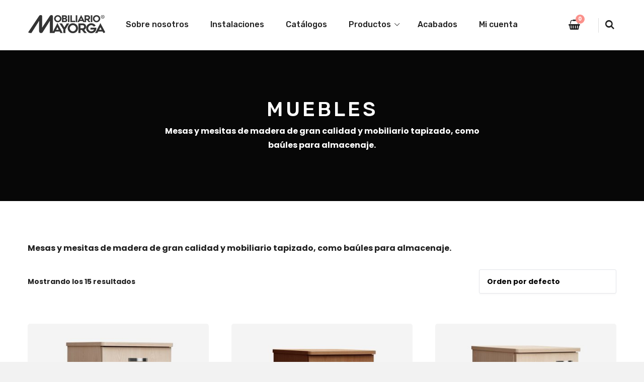

--- FILE ---
content_type: text/html; charset=UTF-8
request_url: https://www.mobiliariomayorga.com/categoria-producto/muebles/
body_size: 15215
content:
<!DOCTYPE html>
<html class="no-js" lang="es"
	prefix="og: https://ogp.me/ns#" >

<head>
    <meta charset="UTF-8">
    <meta name="viewport" content="width=device-width, initial-scale=1">
    <link rel="profile" href="http://gmpg.org/xfn/11">

    <title>Muebles - Mobiliario Mayorga</title>

		<!-- All in One SEO 4.1.0.3 -->
		<meta name="description" content="Mesas y mesitas de madera de gran calidad y mobiliario tapizado, como baúles para almacenaje."/>
		<link rel="canonical" href="https://www.mobiliariomayorga.com/categoria-producto/muebles/" />
		<script type="application/ld+json" class="aioseo-schema">
			{"@context":"https:\/\/schema.org","@graph":[{"@type":"WebSite","@id":"https:\/\/www.mobiliariomayorga.com\/#website","url":"https:\/\/www.mobiliariomayorga.com\/","name":"Mobiliario Mayorga","description":"Mobiliario contract para hoteles, restaurantes, residencias geri\u00e1tricas y hogares.","publisher":{"@id":"https:\/\/www.mobiliariomayorga.com\/#organization"}},{"@type":"Organization","@id":"https:\/\/www.mobiliariomayorga.com\/#organization","name":"Mobiliario Mayorga","url":"https:\/\/www.mobiliariomayorga.com\/","logo":{"@type":"ImageObject","@id":"https:\/\/www.mobiliariomayorga.com\/#organizationLogo","url":"https:\/\/www.mobiliariomayorga.com\/wp-content\/uploads\/2021\/04\/cropped-logo_web_mobiliario.png","width":"155","height":"36"},"image":{"@id":"https:\/\/www.mobiliariomayorga.com\/#organizationLogo"},"contactPoint":{"@type":"ContactPoint","telephone":"+34926576130","contactType":"Customer Support"}},{"@type":"BreadcrumbList","@id":"https:\/\/www.mobiliariomayorga.com\/categoria-producto\/muebles\/#breadcrumblist","itemListElement":[{"@type":"ListItem","@id":"https:\/\/www.mobiliariomayorga.com\/#listItem","position":"1","item":{"@id":"https:\/\/www.mobiliariomayorga.com\/#item","name":"Inicio","description":"Tecnolog\u00eda, Experiencia, Estilo. Somos fabricantes con 25 a\u00f1os de experiencia, especializados en la fabricaci\u00f3n y distribuci\u00f3n de muebles de madera y muebles tapizados, ideales para todo tipo de estancias, hoteles, geri\u00e1tricos, residencias, hospitales y espacios de uso compartido. Mobiliario Contract Amplia selecci\u00f3n de productos de estilos variados, para todo tipo de estancias. Maderas de calidad\u2026","url":"https:\/\/www.mobiliariomayorga.com\/"},"nextItem":"https:\/\/www.mobiliariomayorga.com\/categoria-producto\/muebles\/#listItem"},{"@type":"ListItem","@id":"https:\/\/www.mobiliariomayorga.com\/categoria-producto\/muebles\/#listItem","position":"2","item":{"@id":"https:\/\/www.mobiliariomayorga.com\/categoria-producto\/muebles\/#item","name":"Muebles","description":"Mesas y mesitas de madera de gran calidad y mobiliario tapizado, como ba\u00fales para almacenaje.","url":"https:\/\/www.mobiliariomayorga.com\/categoria-producto\/muebles\/"},"previousItem":"https:\/\/www.mobiliariomayorga.com\/#listItem"}]},{"@type":"CollectionPage","@id":"https:\/\/www.mobiliariomayorga.com\/categoria-producto\/muebles\/#collectionpage","url":"https:\/\/www.mobiliariomayorga.com\/categoria-producto\/muebles\/","name":"Muebles - Mobiliario Mayorga","description":"Mesas y mesitas de madera de gran calidad y mobiliario tapizado, como ba\u00fales para almacenaje.","inLanguage":"es","isPartOf":{"@id":"https:\/\/www.mobiliariomayorga.com\/#website"},"breadcrumb":{"@id":"https:\/\/www.mobiliariomayorga.com\/categoria-producto\/muebles\/#breadcrumblist"}}]}
		</script>
		<!-- All in One SEO -->

<link rel='dns-prefetch' href='//s.w.org' />
<link href='https://fonts.gstatic.com' crossorigin rel='preconnect' />
<link rel="alternate" type="application/rss+xml" title="Mobiliario Mayorga &raquo; Feed" href="https://www.mobiliariomayorga.com/feed/" />
<link rel="alternate" type="application/rss+xml" title="Mobiliario Mayorga &raquo; Feed de los comentarios" href="https://www.mobiliariomayorga.com/comments/feed/" />
<link rel="alternate" type="application/rss+xml" title="Mobiliario Mayorga &raquo; Muebles Categoría Feed" href="https://www.mobiliariomayorga.com/categoria-producto/muebles/feed/" />
<script>
window._wpemojiSettings = {"baseUrl":"https:\/\/s.w.org\/images\/core\/emoji\/13.1.0\/72x72\/","ext":".png","svgUrl":"https:\/\/s.w.org\/images\/core\/emoji\/13.1.0\/svg\/","svgExt":".svg","source":{"concatemoji":"https:\/\/www.mobiliariomayorga.com\/wp-includes\/js\/wp-emoji-release.min.js?ver=5.9.12"}};
/*! This file is auto-generated */
!function(e,a,t){var n,r,o,i=a.createElement("canvas"),p=i.getContext&&i.getContext("2d");function s(e,t){var a=String.fromCharCode;p.clearRect(0,0,i.width,i.height),p.fillText(a.apply(this,e),0,0);e=i.toDataURL();return p.clearRect(0,0,i.width,i.height),p.fillText(a.apply(this,t),0,0),e===i.toDataURL()}function c(e){var t=a.createElement("script");t.src=e,t.defer=t.type="text/javascript",a.getElementsByTagName("head")[0].appendChild(t)}for(o=Array("flag","emoji"),t.supports={everything:!0,everythingExceptFlag:!0},r=0;r<o.length;r++)t.supports[o[r]]=function(e){if(!p||!p.fillText)return!1;switch(p.textBaseline="top",p.font="600 32px Arial",e){case"flag":return s([127987,65039,8205,9895,65039],[127987,65039,8203,9895,65039])?!1:!s([55356,56826,55356,56819],[55356,56826,8203,55356,56819])&&!s([55356,57332,56128,56423,56128,56418,56128,56421,56128,56430,56128,56423,56128,56447],[55356,57332,8203,56128,56423,8203,56128,56418,8203,56128,56421,8203,56128,56430,8203,56128,56423,8203,56128,56447]);case"emoji":return!s([10084,65039,8205,55357,56613],[10084,65039,8203,55357,56613])}return!1}(o[r]),t.supports.everything=t.supports.everything&&t.supports[o[r]],"flag"!==o[r]&&(t.supports.everythingExceptFlag=t.supports.everythingExceptFlag&&t.supports[o[r]]);t.supports.everythingExceptFlag=t.supports.everythingExceptFlag&&!t.supports.flag,t.DOMReady=!1,t.readyCallback=function(){t.DOMReady=!0},t.supports.everything||(n=function(){t.readyCallback()},a.addEventListener?(a.addEventListener("DOMContentLoaded",n,!1),e.addEventListener("load",n,!1)):(e.attachEvent("onload",n),a.attachEvent("onreadystatechange",function(){"complete"===a.readyState&&t.readyCallback()})),(n=t.source||{}).concatemoji?c(n.concatemoji):n.wpemoji&&n.twemoji&&(c(n.twemoji),c(n.wpemoji)))}(window,document,window._wpemojiSettings);
</script>
<style>
img.wp-smiley,
img.emoji {
	display: inline !important;
	border: none !important;
	box-shadow: none !important;
	height: 1em !important;
	width: 1em !important;
	margin: 0 0.07em !important;
	vertical-align: -0.1em !important;
	background: none !important;
	padding: 0 !important;
}
</style>
	<link rel='stylesheet' id='bdt-uikit-css'  href='https://www.mobiliariomayorga.com/wp-content/plugins/bdthemes-prime-slider-lite/assets/css/bdt-uikit.css?ver=3.2' media='all' />
<link rel='stylesheet' id='prime-slider-site-css'  href='https://www.mobiliariomayorga.com/wp-content/plugins/bdthemes-prime-slider-lite/assets/css/prime-slider-site.css?ver=1.13.0' media='all' />
<link rel='stylesheet' id='wp-block-library-css'  href='https://www.mobiliariomayorga.com/wp-includes/css/dist/block-library/style.min.css?ver=5.9.12' media='all' />
<style id='wp-block-library-theme-inline-css'>
.wp-block-audio figcaption{color:#555;font-size:13px;text-align:center}.is-dark-theme .wp-block-audio figcaption{color:hsla(0,0%,100%,.65)}.wp-block-code>code{font-family:Menlo,Consolas,monaco,monospace;color:#1e1e1e;padding:.8em 1em;border:1px solid #ddd;border-radius:4px}.wp-block-embed figcaption{color:#555;font-size:13px;text-align:center}.is-dark-theme .wp-block-embed figcaption{color:hsla(0,0%,100%,.65)}.blocks-gallery-caption{color:#555;font-size:13px;text-align:center}.is-dark-theme .blocks-gallery-caption{color:hsla(0,0%,100%,.65)}.wp-block-image figcaption{color:#555;font-size:13px;text-align:center}.is-dark-theme .wp-block-image figcaption{color:hsla(0,0%,100%,.65)}.wp-block-pullquote{border-top:4px solid;border-bottom:4px solid;margin-bottom:1.75em;color:currentColor}.wp-block-pullquote__citation,.wp-block-pullquote cite,.wp-block-pullquote footer{color:currentColor;text-transform:uppercase;font-size:.8125em;font-style:normal}.wp-block-quote{border-left:.25em solid;margin:0 0 1.75em;padding-left:1em}.wp-block-quote cite,.wp-block-quote footer{color:currentColor;font-size:.8125em;position:relative;font-style:normal}.wp-block-quote.has-text-align-right{border-left:none;border-right:.25em solid;padding-left:0;padding-right:1em}.wp-block-quote.has-text-align-center{border:none;padding-left:0}.wp-block-quote.is-large,.wp-block-quote.is-style-large,.wp-block-quote.is-style-plain{border:none}.wp-block-search .wp-block-search__label{font-weight:700}.wp-block-group:where(.has-background){padding:1.25em 2.375em}.wp-block-separator{border:none;border-bottom:2px solid;margin-left:auto;margin-right:auto;opacity:.4}.wp-block-separator:not(.is-style-wide):not(.is-style-dots){width:100px}.wp-block-separator.has-background:not(.is-style-dots){border-bottom:none;height:1px}.wp-block-separator.has-background:not(.is-style-wide):not(.is-style-dots){height:2px}.wp-block-table thead{border-bottom:3px solid}.wp-block-table tfoot{border-top:3px solid}.wp-block-table td,.wp-block-table th{padding:.5em;border:1px solid;word-break:normal}.wp-block-table figcaption{color:#555;font-size:13px;text-align:center}.is-dark-theme .wp-block-table figcaption{color:hsla(0,0%,100%,.65)}.wp-block-video figcaption{color:#555;font-size:13px;text-align:center}.is-dark-theme .wp-block-video figcaption{color:hsla(0,0%,100%,.65)}.wp-block-template-part.has-background{padding:1.25em 2.375em;margin-top:0;margin-bottom:0}
</style>
<link rel='stylesheet' id='wc-blocks-vendors-style-css'  href='https://www.mobiliariomayorga.com/wp-content/plugins/woocommerce/packages/woocommerce-blocks/build/wc-blocks-vendors-style.css?ver=6.1.0' media='all' />
<link rel='stylesheet' id='wc-blocks-style-css'  href='https://www.mobiliariomayorga.com/wp-content/plugins/woocommerce/packages/woocommerce-blocks/build/wc-blocks-style.css?ver=6.1.0' media='all' />
<style id='global-styles-inline-css'>
body{--wp--preset--color--black: #000000;--wp--preset--color--cyan-bluish-gray: #abb8c3;--wp--preset--color--white: #ffffff;--wp--preset--color--pale-pink: #f78da7;--wp--preset--color--vivid-red: #cf2e2e;--wp--preset--color--luminous-vivid-orange: #ff6900;--wp--preset--color--luminous-vivid-amber: #fcb900;--wp--preset--color--light-green-cyan: #7bdcb5;--wp--preset--color--vivid-green-cyan: #00d084;--wp--preset--color--pale-cyan-blue: #8ed1fc;--wp--preset--color--vivid-cyan-blue: #0693e3;--wp--preset--color--vivid-purple: #9b51e0;--wp--preset--gradient--vivid-cyan-blue-to-vivid-purple: linear-gradient(135deg,rgba(6,147,227,1) 0%,rgb(155,81,224) 100%);--wp--preset--gradient--light-green-cyan-to-vivid-green-cyan: linear-gradient(135deg,rgb(122,220,180) 0%,rgb(0,208,130) 100%);--wp--preset--gradient--luminous-vivid-amber-to-luminous-vivid-orange: linear-gradient(135deg,rgba(252,185,0,1) 0%,rgba(255,105,0,1) 100%);--wp--preset--gradient--luminous-vivid-orange-to-vivid-red: linear-gradient(135deg,rgba(255,105,0,1) 0%,rgb(207,46,46) 100%);--wp--preset--gradient--very-light-gray-to-cyan-bluish-gray: linear-gradient(135deg,rgb(238,238,238) 0%,rgb(169,184,195) 100%);--wp--preset--gradient--cool-to-warm-spectrum: linear-gradient(135deg,rgb(74,234,220) 0%,rgb(151,120,209) 20%,rgb(207,42,186) 40%,rgb(238,44,130) 60%,rgb(251,105,98) 80%,rgb(254,248,76) 100%);--wp--preset--gradient--blush-light-purple: linear-gradient(135deg,rgb(255,206,236) 0%,rgb(152,150,240) 100%);--wp--preset--gradient--blush-bordeaux: linear-gradient(135deg,rgb(254,205,165) 0%,rgb(254,45,45) 50%,rgb(107,0,62) 100%);--wp--preset--gradient--luminous-dusk: linear-gradient(135deg,rgb(255,203,112) 0%,rgb(199,81,192) 50%,rgb(65,88,208) 100%);--wp--preset--gradient--pale-ocean: linear-gradient(135deg,rgb(255,245,203) 0%,rgb(182,227,212) 50%,rgb(51,167,181) 100%);--wp--preset--gradient--electric-grass: linear-gradient(135deg,rgb(202,248,128) 0%,rgb(113,206,126) 100%);--wp--preset--gradient--midnight: linear-gradient(135deg,rgb(2,3,129) 0%,rgb(40,116,252) 100%);--wp--preset--duotone--dark-grayscale: url('#wp-duotone-dark-grayscale');--wp--preset--duotone--grayscale: url('#wp-duotone-grayscale');--wp--preset--duotone--purple-yellow: url('#wp-duotone-purple-yellow');--wp--preset--duotone--blue-red: url('#wp-duotone-blue-red');--wp--preset--duotone--midnight: url('#wp-duotone-midnight');--wp--preset--duotone--magenta-yellow: url('#wp-duotone-magenta-yellow');--wp--preset--duotone--purple-green: url('#wp-duotone-purple-green');--wp--preset--duotone--blue-orange: url('#wp-duotone-blue-orange');--wp--preset--font-size--small: 13px;--wp--preset--font-size--medium: 20px;--wp--preset--font-size--large: 36px;--wp--preset--font-size--x-large: 42px;}.has-black-color{color: var(--wp--preset--color--black) !important;}.has-cyan-bluish-gray-color{color: var(--wp--preset--color--cyan-bluish-gray) !important;}.has-white-color{color: var(--wp--preset--color--white) !important;}.has-pale-pink-color{color: var(--wp--preset--color--pale-pink) !important;}.has-vivid-red-color{color: var(--wp--preset--color--vivid-red) !important;}.has-luminous-vivid-orange-color{color: var(--wp--preset--color--luminous-vivid-orange) !important;}.has-luminous-vivid-amber-color{color: var(--wp--preset--color--luminous-vivid-amber) !important;}.has-light-green-cyan-color{color: var(--wp--preset--color--light-green-cyan) !important;}.has-vivid-green-cyan-color{color: var(--wp--preset--color--vivid-green-cyan) !important;}.has-pale-cyan-blue-color{color: var(--wp--preset--color--pale-cyan-blue) !important;}.has-vivid-cyan-blue-color{color: var(--wp--preset--color--vivid-cyan-blue) !important;}.has-vivid-purple-color{color: var(--wp--preset--color--vivid-purple) !important;}.has-black-background-color{background-color: var(--wp--preset--color--black) !important;}.has-cyan-bluish-gray-background-color{background-color: var(--wp--preset--color--cyan-bluish-gray) !important;}.has-white-background-color{background-color: var(--wp--preset--color--white) !important;}.has-pale-pink-background-color{background-color: var(--wp--preset--color--pale-pink) !important;}.has-vivid-red-background-color{background-color: var(--wp--preset--color--vivid-red) !important;}.has-luminous-vivid-orange-background-color{background-color: var(--wp--preset--color--luminous-vivid-orange) !important;}.has-luminous-vivid-amber-background-color{background-color: var(--wp--preset--color--luminous-vivid-amber) !important;}.has-light-green-cyan-background-color{background-color: var(--wp--preset--color--light-green-cyan) !important;}.has-vivid-green-cyan-background-color{background-color: var(--wp--preset--color--vivid-green-cyan) !important;}.has-pale-cyan-blue-background-color{background-color: var(--wp--preset--color--pale-cyan-blue) !important;}.has-vivid-cyan-blue-background-color{background-color: var(--wp--preset--color--vivid-cyan-blue) !important;}.has-vivid-purple-background-color{background-color: var(--wp--preset--color--vivid-purple) !important;}.has-black-border-color{border-color: var(--wp--preset--color--black) !important;}.has-cyan-bluish-gray-border-color{border-color: var(--wp--preset--color--cyan-bluish-gray) !important;}.has-white-border-color{border-color: var(--wp--preset--color--white) !important;}.has-pale-pink-border-color{border-color: var(--wp--preset--color--pale-pink) !important;}.has-vivid-red-border-color{border-color: var(--wp--preset--color--vivid-red) !important;}.has-luminous-vivid-orange-border-color{border-color: var(--wp--preset--color--luminous-vivid-orange) !important;}.has-luminous-vivid-amber-border-color{border-color: var(--wp--preset--color--luminous-vivid-amber) !important;}.has-light-green-cyan-border-color{border-color: var(--wp--preset--color--light-green-cyan) !important;}.has-vivid-green-cyan-border-color{border-color: var(--wp--preset--color--vivid-green-cyan) !important;}.has-pale-cyan-blue-border-color{border-color: var(--wp--preset--color--pale-cyan-blue) !important;}.has-vivid-cyan-blue-border-color{border-color: var(--wp--preset--color--vivid-cyan-blue) !important;}.has-vivid-purple-border-color{border-color: var(--wp--preset--color--vivid-purple) !important;}.has-vivid-cyan-blue-to-vivid-purple-gradient-background{background: var(--wp--preset--gradient--vivid-cyan-blue-to-vivid-purple) !important;}.has-light-green-cyan-to-vivid-green-cyan-gradient-background{background: var(--wp--preset--gradient--light-green-cyan-to-vivid-green-cyan) !important;}.has-luminous-vivid-amber-to-luminous-vivid-orange-gradient-background{background: var(--wp--preset--gradient--luminous-vivid-amber-to-luminous-vivid-orange) !important;}.has-luminous-vivid-orange-to-vivid-red-gradient-background{background: var(--wp--preset--gradient--luminous-vivid-orange-to-vivid-red) !important;}.has-very-light-gray-to-cyan-bluish-gray-gradient-background{background: var(--wp--preset--gradient--very-light-gray-to-cyan-bluish-gray) !important;}.has-cool-to-warm-spectrum-gradient-background{background: var(--wp--preset--gradient--cool-to-warm-spectrum) !important;}.has-blush-light-purple-gradient-background{background: var(--wp--preset--gradient--blush-light-purple) !important;}.has-blush-bordeaux-gradient-background{background: var(--wp--preset--gradient--blush-bordeaux) !important;}.has-luminous-dusk-gradient-background{background: var(--wp--preset--gradient--luminous-dusk) !important;}.has-pale-ocean-gradient-background{background: var(--wp--preset--gradient--pale-ocean) !important;}.has-electric-grass-gradient-background{background: var(--wp--preset--gradient--electric-grass) !important;}.has-midnight-gradient-background{background: var(--wp--preset--gradient--midnight) !important;}.has-small-font-size{font-size: var(--wp--preset--font-size--small) !important;}.has-medium-font-size{font-size: var(--wp--preset--font-size--medium) !important;}.has-large-font-size{font-size: var(--wp--preset--font-size--large) !important;}.has-x-large-font-size{font-size: var(--wp--preset--font-size--x-large) !important;}
</style>
<link rel='stylesheet' id='wcusage-tab-settings-css'  href='https://www.mobiliariomayorga.com/wp-content/plugins/woo-coupon-usage/css/tab-settings.css?ver=1.0.0' media='all' />
<link rel='stylesheet' id='woo-coupon-usage-style-css'  href='https://www.mobiliariomayorga.com/wp-content/plugins/woo-coupon-usage/css/style.css?ver=5.18.2' media='all' />
<link rel='stylesheet' id='pop_up-css'  href='https://www.mobiliariomayorga.com/wp-content/plugins/hide-price-until-login/assets/css/pop_up.css?ver=5.9.12' media='all' />
<style id='woocommerce-inline-inline-css'>
.woocommerce form .form-row .required { visibility: visible; }
</style>
<link rel='stylesheet' id='outbuilt-style-css'  href='https://www.mobiliariomayorga.com/wp-content/themes/outbuilt/style.css?ver=1.0.6' media='all' />
<style id='outbuilt-style-inline-css'>
.archive-header { background-image: url("") }
@font-face {
			font-family: "star";
			src: url("https://www.mobiliariomayorga.com/wp-content/plugins/woocommerce/assets/fonts/star.eot");
			src: url("https://www.mobiliariomayorga.com/wp-content/plugins/woocommerce/assets/fonts/star.eot?#iefix") format("embedded-opentype"),
				url("https://www.mobiliariomayorga.com/wp-content/plugins/woocommerce/assets/fonts/star.woff") format("woff"),
				url("https://www.mobiliariomayorga.com/wp-content/plugins/woocommerce/assets/fonts/star.ttf") format("truetype"),
				url("https://www.mobiliariomayorga.com/wp-content/plugins/woocommerce/assets/fonts/star.svg#star") format("svg");
			font-weight: normal;
			font-style: normal;
		}
</style>
<link rel='stylesheet' id='outbuilt-magnific-popup-css-css'  href='https://www.mobiliariomayorga.com/wp-content/themes/outbuilt/assets/css/magnific-popup.css?ver=1.0.6' media='all' />
<link rel='stylesheet' id='tawcvs-frontend-css'  href='https://www.mobiliariomayorga.com/wp-content/plugins/variation-swatches-for-woocommerce/assets/css/frontend.css?ver=2.1.1' media='all' />
<link rel='stylesheet' id='tawcvs-frontend-for-listing-pages-css'  href='https://www.mobiliariomayorga.com/wp-content/plugins/variation-swatches-for-woocommerce/assets/css/frontend-list-products.css?ver=5.9.12' media='all' />
<script src='https://www.mobiliariomayorga.com/wp-includes/js/jquery/jquery.min.js?ver=3.6.0' id='jquery-core-js'></script>
<script src='https://www.mobiliariomayorga.com/wp-includes/js/jquery/jquery-migrate.min.js?ver=3.3.2' id='jquery-migrate-js'></script>
<script src='https://www.mobiliariomayorga.com/wp-content/plugins/woo-coupon-usage/js/woo-coupon-usage.js?ver=5.8.0' id='woo-coupon-usage-js'></script>
<link rel="https://api.w.org/" href="https://www.mobiliariomayorga.com/wp-json/" /><link rel="alternate" type="application/json" href="https://www.mobiliariomayorga.com/wp-json/wp/v2/product_cat/97" /><link rel="EditURI" type="application/rsd+xml" title="RSD" href="https://www.mobiliariomayorga.com/xmlrpc.php?rsd" />
<link rel="wlwmanifest" type="application/wlwmanifest+xml" href="https://www.mobiliariomayorga.com/wp-includes/wlwmanifest.xml" /> 
<meta name="generator" content="WordPress 5.9.12" />
<meta name="generator" content="WooCommerce 5.9.1" />
	<noscript><style>.woocommerce-product-gallery{ opacity: 1 !important; }</style></noscript>
	        <style>
            .woocommerce div.product form.cart.variations_form .tawcvs-swatches,
            .woocommerce.single-product form.cart.variations_form .tawcvs-swatches,
            .woocommerce.archive form.cart.variations_form .tawcvs-swatches {
                margin-top: 0px;
                margin-right: 15px;
                margin-bottom: 15px;
                margin-left: 0px;
                padding-top: 0px;
                padding-right: 0px;
                padding-bottom: 0px;
                padding-left: 0px;
            }

            .woocommerce div.product form.cart.variations_form .tawcvs-swatches .swatch-item-wrapper,
            .woocommerce.single-product form.cart.variations_form .tawcvs-swatches .swatch-item-wrapper,
            .woocommerce.archive form.cart.variations_form .tawcvs-swatches .swatch-item-wrapper {
             margin-top: 0px !important;
                margin-right: 15px !important;
                margin-bottom: 15px !important;
                margin-left: 0px !important;
                padding-top: 0px !important;
                padding-right: 0px !important;
                padding-bottom: 0px !important;
                padding-left: 0px !important;
            }

            /*tooltip*/
            .woocommerce div.product form.cart.variations_form .tawcvs-swatches .swatch .swatch__tooltip,
            .woocommerce.single-product form.cart.variations_form .tawcvs-swatches .swatch .swatch__tooltip,
            .woocommerce.archive form.cart.variations_form .tawcvs-swatches .swatch .swatch__tooltip {
             width: px;
                max-width: px;
                line-height: 1;
            }
        </style>
		<link rel="icon" href="https://www.mobiliariomayorga.com/wp-content/uploads/2021/04/cropped-favicon-32x32.png" sizes="32x32" />
<link rel="icon" href="https://www.mobiliariomayorga.com/wp-content/uploads/2021/04/cropped-favicon-192x192.png" sizes="192x192" />
<link rel="apple-touch-icon" href="https://www.mobiliariomayorga.com/wp-content/uploads/2021/04/cropped-favicon-180x180.png" />
<meta name="msapplication-TileImage" content="https://www.mobiliariomayorga.com/wp-content/uploads/2021/04/cropped-favicon-270x270.png" />
		<style id="wp-custom-css">
			.site-branding {
	margin-top: -5px;
}

.o-form .o-form__twocol{
  display: grid;
  grid-template-columns: repeat(2, 1fr);
	grid-gap: 0 10px;
}

.o-form input:not(.wpcf7-submit) {
	width: 100%;
}

.o-form p {
	margin-bottom: 0;
}		</style>
		<style id="kirki-inline-styles">@media (min-width: 1200px){.container, .elementor-section.elementor-section-boxed > .elementor-container{max-width:117 rem;}}.back-to-top{background-color:#c49958;}.site-title a{font-family:Rubik!important;font-size:30px!important;font-weight:500;text-transform:uppercase!important;color:#212121!important;}.menu-primary-items a{font-family:Rubik!important;font-size:16px!important;font-weight:400;}.menu-primary-items a:hover{color:#c49958!important;}.menu-primary-items li.current-menu-item > a{color:#c49958!important;}.menu-mobile-items a{font-family:Rubik!important;font-size:14px!important;font-weight:400;text-transform:none!important;}.menu-mobile-items a:hover{color:#c49958;}.mobile-navigation .menu-mobile{background-color:#0a0a0a;}.archive-header .archive-title{font-family:Rubik;font-size:40px;font-weight:500;text-transform:uppercase;color:#ffffff;}#tribe-events-content a,.author-bio .author-social-links a:hover,.author-bio .description .name a:hover,.contact-info-widget.default i,.entry-content a,.entry-meta .sermon-speaker a,.entry-meta a:hover,.entry-meta a:visited:hover,.footer-text a,.logged-in-as a,.menu a:hover,.menu li.current-menu-item > a,.menu li:hover > a,.more-link,.more-link:visited,.outbuilt-recent-posts .recent-posts-comments a:hover,.pagination .page-numbers.current,.pagination .page-numbers:hover,.post-carousel .cat-links a,.post-featured .entry-title a:hover,.post-featured-grid .entry-title a:hover,.post-pagination .post-detail a,.post-slider .entry-title a:hover,.search-icon .search-toggle:hover,.search-icon .search-toggle:visited:hover,.sidebar-footer .widget a:hover,.sidebar-footer a:hover,.single-tribe_events a.tribe-events-gcal,.single-tribe_events a.tribe-events-gcal:hover,.single-tribe_events a.tribe-events-ical,.single-tribe_events a.tribe-events-ical:hover,.tag-links a,.tribe-events .tribe-events-c-ical__link,.tribe-events-back a:visited,.widget a:hover,.widget-tj-recent-posts .tj-recent-posts .recent-posts-comments a:hover,.woocommerce-account .woocommerce-MyAccount-navigation li.is-active a,.woocommerce-account .woocommerce-MyAccount-navigation li.is-active a:hover,a:hover,a:visited:hover{color:#c49958;}.author-badge,.back-to-top,.button:focus,.button:hover,.cat-links.cat-bg a,.contact-info-widget li.skype a,.menu li.btn a,.mobile-navigation .menu-mobile,.percentage-type .review-bar .bar,.point-type .review-bar .bar,.review-heading,.review-score,.site-header-cart .cart-contents .count,.site-header-cart .woocommerce-mini-cart__buttons a.checkout,.site-header-cart .woocommerce-mini-cart__buttons a:hover,.site-header-cart .woocommerce-mini-cart__buttons a:visited:hover,.tribe-common .tribe-common-c-btn,.tribe-common .tribe-common-c-btn:hover,.tribe-common a.tribe-common-c-btn,.tribe-common a.tribe-common-c-btn:hover,.tribe-events .tribe-events-c-ical__link:hover,.wc-button-actions li i:hover,::-moz-selection,::selection,button.mfp-close:hover,button:focus,button:hover,input[type="button"]:focus,input[type="button"]:hover,input[type="reset"]:focus,input[type="reset"]:hover,input[type="submit"]:focus,input[type="submit"]:hover{background-color:#c49958;}.menu .sub-menu li:hover,.more-link,.tribe-events .tribe-events-c-ical__link,.widget-title::after{border-color:#c49958;}body{font-family:Poppins;font-size:16px;font-weight:400;letter-spacing:0px;text-transform:none;}h1,h1 a,h1 a:visited,h2,h2 a,h2 a:visited,h3,h3 a,h3 a:visited,h4,h4 a,h4 a:visited,h5,h5 a,h5 a:visited,h6,h6 a,h6 a:visited{font-family:Poppins;font-weight:700;letter-spacing:0px;text-transform:none;}.button,.contact-info-widget li.skype a,button,input[type="button"],input[type="reset"],input[type="submit"]{font-family:Rubik;font-size:13px;font-weight:500;line-height:1;text-transform:uppercase;}button:hover, input[type="button"]:hover, input[type="reset"]:hover, input[type="submit"]:hover, .button:hover, .contact-info-widget li.skype a{background-color:#c49958;}.widget-title{font-family:Rubik;font-size:15px;font-weight:500;text-transform:uppercase;color:#212121;}.sidebar-footer .widget a:hover{color:#c49958;}.sidebar-footer .widget li a:hover{color:#c49958;}.sidebar-footer .widget-title{font-family:Rubik;font-size:15px;font-weight:500;text-transform:uppercase;color:#ffffff;}.footer-text a{color:#c49958;}.footer-text a:visited{color:#c49958;}.copyright{font-family:Rubik;font-size:12px;font-weight:400;text-transform:none;}/* arabic */
@font-face {
  font-family: 'Rubik';
  font-style: normal;
  font-weight: 400;
  font-display: swap;
  src: url(https://www.mobiliariomayorga.com/wp-content/fonts/rubik/font) format('woff');
  unicode-range: U+0600-06FF, U+0750-077F, U+0870-088E, U+0890-0891, U+0897-08E1, U+08E3-08FF, U+200C-200E, U+2010-2011, U+204F, U+2E41, U+FB50-FDFF, U+FE70-FE74, U+FE76-FEFC, U+102E0-102FB, U+10E60-10E7E, U+10EC2-10EC4, U+10EFC-10EFF, U+1EE00-1EE03, U+1EE05-1EE1F, U+1EE21-1EE22, U+1EE24, U+1EE27, U+1EE29-1EE32, U+1EE34-1EE37, U+1EE39, U+1EE3B, U+1EE42, U+1EE47, U+1EE49, U+1EE4B, U+1EE4D-1EE4F, U+1EE51-1EE52, U+1EE54, U+1EE57, U+1EE59, U+1EE5B, U+1EE5D, U+1EE5F, U+1EE61-1EE62, U+1EE64, U+1EE67-1EE6A, U+1EE6C-1EE72, U+1EE74-1EE77, U+1EE79-1EE7C, U+1EE7E, U+1EE80-1EE89, U+1EE8B-1EE9B, U+1EEA1-1EEA3, U+1EEA5-1EEA9, U+1EEAB-1EEBB, U+1EEF0-1EEF1;
}
/* cyrillic-ext */
@font-face {
  font-family: 'Rubik';
  font-style: normal;
  font-weight: 400;
  font-display: swap;
  src: url(https://www.mobiliariomayorga.com/wp-content/fonts/rubik/font) format('woff');
  unicode-range: U+0460-052F, U+1C80-1C8A, U+20B4, U+2DE0-2DFF, U+A640-A69F, U+FE2E-FE2F;
}
/* cyrillic */
@font-face {
  font-family: 'Rubik';
  font-style: normal;
  font-weight: 400;
  font-display: swap;
  src: url(https://www.mobiliariomayorga.com/wp-content/fonts/rubik/font) format('woff');
  unicode-range: U+0301, U+0400-045F, U+0490-0491, U+04B0-04B1, U+2116;
}
/* hebrew */
@font-face {
  font-family: 'Rubik';
  font-style: normal;
  font-weight: 400;
  font-display: swap;
  src: url(https://www.mobiliariomayorga.com/wp-content/fonts/rubik/font) format('woff');
  unicode-range: U+0307-0308, U+0590-05FF, U+200C-2010, U+20AA, U+25CC, U+FB1D-FB4F;
}
/* latin-ext */
@font-face {
  font-family: 'Rubik';
  font-style: normal;
  font-weight: 400;
  font-display: swap;
  src: url(https://www.mobiliariomayorga.com/wp-content/fonts/rubik/font) format('woff');
  unicode-range: U+0100-02BA, U+02BD-02C5, U+02C7-02CC, U+02CE-02D7, U+02DD-02FF, U+0304, U+0308, U+0329, U+1D00-1DBF, U+1E00-1E9F, U+1EF2-1EFF, U+2020, U+20A0-20AB, U+20AD-20C0, U+2113, U+2C60-2C7F, U+A720-A7FF;
}
/* latin */
@font-face {
  font-family: 'Rubik';
  font-style: normal;
  font-weight: 400;
  font-display: swap;
  src: url(https://www.mobiliariomayorga.com/wp-content/fonts/rubik/font) format('woff');
  unicode-range: U+0000-00FF, U+0131, U+0152-0153, U+02BB-02BC, U+02C6, U+02DA, U+02DC, U+0304, U+0308, U+0329, U+2000-206F, U+20AC, U+2122, U+2191, U+2193, U+2212, U+2215, U+FEFF, U+FFFD;
}
/* arabic */
@font-face {
  font-family: 'Rubik';
  font-style: normal;
  font-weight: 500;
  font-display: swap;
  src: url(https://www.mobiliariomayorga.com/wp-content/fonts/rubik/font) format('woff');
  unicode-range: U+0600-06FF, U+0750-077F, U+0870-088E, U+0890-0891, U+0897-08E1, U+08E3-08FF, U+200C-200E, U+2010-2011, U+204F, U+2E41, U+FB50-FDFF, U+FE70-FE74, U+FE76-FEFC, U+102E0-102FB, U+10E60-10E7E, U+10EC2-10EC4, U+10EFC-10EFF, U+1EE00-1EE03, U+1EE05-1EE1F, U+1EE21-1EE22, U+1EE24, U+1EE27, U+1EE29-1EE32, U+1EE34-1EE37, U+1EE39, U+1EE3B, U+1EE42, U+1EE47, U+1EE49, U+1EE4B, U+1EE4D-1EE4F, U+1EE51-1EE52, U+1EE54, U+1EE57, U+1EE59, U+1EE5B, U+1EE5D, U+1EE5F, U+1EE61-1EE62, U+1EE64, U+1EE67-1EE6A, U+1EE6C-1EE72, U+1EE74-1EE77, U+1EE79-1EE7C, U+1EE7E, U+1EE80-1EE89, U+1EE8B-1EE9B, U+1EEA1-1EEA3, U+1EEA5-1EEA9, U+1EEAB-1EEBB, U+1EEF0-1EEF1;
}
/* cyrillic-ext */
@font-face {
  font-family: 'Rubik';
  font-style: normal;
  font-weight: 500;
  font-display: swap;
  src: url(https://www.mobiliariomayorga.com/wp-content/fonts/rubik/font) format('woff');
  unicode-range: U+0460-052F, U+1C80-1C8A, U+20B4, U+2DE0-2DFF, U+A640-A69F, U+FE2E-FE2F;
}
/* cyrillic */
@font-face {
  font-family: 'Rubik';
  font-style: normal;
  font-weight: 500;
  font-display: swap;
  src: url(https://www.mobiliariomayorga.com/wp-content/fonts/rubik/font) format('woff');
  unicode-range: U+0301, U+0400-045F, U+0490-0491, U+04B0-04B1, U+2116;
}
/* hebrew */
@font-face {
  font-family: 'Rubik';
  font-style: normal;
  font-weight: 500;
  font-display: swap;
  src: url(https://www.mobiliariomayorga.com/wp-content/fonts/rubik/font) format('woff');
  unicode-range: U+0307-0308, U+0590-05FF, U+200C-2010, U+20AA, U+25CC, U+FB1D-FB4F;
}
/* latin-ext */
@font-face {
  font-family: 'Rubik';
  font-style: normal;
  font-weight: 500;
  font-display: swap;
  src: url(https://www.mobiliariomayorga.com/wp-content/fonts/rubik/font) format('woff');
  unicode-range: U+0100-02BA, U+02BD-02C5, U+02C7-02CC, U+02CE-02D7, U+02DD-02FF, U+0304, U+0308, U+0329, U+1D00-1DBF, U+1E00-1E9F, U+1EF2-1EFF, U+2020, U+20A0-20AB, U+20AD-20C0, U+2113, U+2C60-2C7F, U+A720-A7FF;
}
/* latin */
@font-face {
  font-family: 'Rubik';
  font-style: normal;
  font-weight: 500;
  font-display: swap;
  src: url(https://www.mobiliariomayorga.com/wp-content/fonts/rubik/font) format('woff');
  unicode-range: U+0000-00FF, U+0131, U+0152-0153, U+02BB-02BC, U+02C6, U+02DA, U+02DC, U+0304, U+0308, U+0329, U+2000-206F, U+20AC, U+2122, U+2191, U+2193, U+2212, U+2215, U+FEFF, U+FFFD;
}/* devanagari */
@font-face {
  font-family: 'Poppins';
  font-style: normal;
  font-weight: 400;
  font-display: swap;
  src: url(https://www.mobiliariomayorga.com/wp-content/fonts/poppins/font) format('woff');
  unicode-range: U+0900-097F, U+1CD0-1CF9, U+200C-200D, U+20A8, U+20B9, U+20F0, U+25CC, U+A830-A839, U+A8E0-A8FF, U+11B00-11B09;
}
/* latin-ext */
@font-face {
  font-family: 'Poppins';
  font-style: normal;
  font-weight: 400;
  font-display: swap;
  src: url(https://www.mobiliariomayorga.com/wp-content/fonts/poppins/font) format('woff');
  unicode-range: U+0100-02BA, U+02BD-02C5, U+02C7-02CC, U+02CE-02D7, U+02DD-02FF, U+0304, U+0308, U+0329, U+1D00-1DBF, U+1E00-1E9F, U+1EF2-1EFF, U+2020, U+20A0-20AB, U+20AD-20C0, U+2113, U+2C60-2C7F, U+A720-A7FF;
}
/* latin */
@font-face {
  font-family: 'Poppins';
  font-style: normal;
  font-weight: 400;
  font-display: swap;
  src: url(https://www.mobiliariomayorga.com/wp-content/fonts/poppins/font) format('woff');
  unicode-range: U+0000-00FF, U+0131, U+0152-0153, U+02BB-02BC, U+02C6, U+02DA, U+02DC, U+0304, U+0308, U+0329, U+2000-206F, U+20AC, U+2122, U+2191, U+2193, U+2212, U+2215, U+FEFF, U+FFFD;
}
/* devanagari */
@font-face {
  font-family: 'Poppins';
  font-style: normal;
  font-weight: 700;
  font-display: swap;
  src: url(https://www.mobiliariomayorga.com/wp-content/fonts/poppins/font) format('woff');
  unicode-range: U+0900-097F, U+1CD0-1CF9, U+200C-200D, U+20A8, U+20B9, U+20F0, U+25CC, U+A830-A839, U+A8E0-A8FF, U+11B00-11B09;
}
/* latin-ext */
@font-face {
  font-family: 'Poppins';
  font-style: normal;
  font-weight: 700;
  font-display: swap;
  src: url(https://www.mobiliariomayorga.com/wp-content/fonts/poppins/font) format('woff');
  unicode-range: U+0100-02BA, U+02BD-02C5, U+02C7-02CC, U+02CE-02D7, U+02DD-02FF, U+0304, U+0308, U+0329, U+1D00-1DBF, U+1E00-1E9F, U+1EF2-1EFF, U+2020, U+20A0-20AB, U+20AD-20C0, U+2113, U+2C60-2C7F, U+A720-A7FF;
}
/* latin */
@font-face {
  font-family: 'Poppins';
  font-style: normal;
  font-weight: 700;
  font-display: swap;
  src: url(https://www.mobiliariomayorga.com/wp-content/fonts/poppins/font) format('woff');
  unicode-range: U+0000-00FF, U+0131, U+0152-0153, U+02BB-02BC, U+02C6, U+02DA, U+02DC, U+0304, U+0308, U+0329, U+2000-206F, U+20AC, U+2122, U+2191, U+2193, U+2212, U+2215, U+FEFF, U+FFFD;
}</style></head>

<body class="archive tax-product_cat term-muebles term-97 wp-custom-logo wp-embed-responsive theme-outbuilt woocommerce woocommerce-page woocommerce-no-js outbuilt-theme full-width-container full-width has-bg-header-image woocommerce-active elementor-default elementor-kit-2238">
    <svg xmlns="http://www.w3.org/2000/svg" viewBox="0 0 0 0" width="0" height="0" focusable="false" role="none" style="visibility: hidden; position: absolute; left: -9999px; overflow: hidden;" ><defs><filter id="wp-duotone-dark-grayscale"><feColorMatrix color-interpolation-filters="sRGB" type="matrix" values=" .299 .587 .114 0 0 .299 .587 .114 0 0 .299 .587 .114 0 0 .299 .587 .114 0 0 " /><feComponentTransfer color-interpolation-filters="sRGB" ><feFuncR type="table" tableValues="0 0.49803921568627" /><feFuncG type="table" tableValues="0 0.49803921568627" /><feFuncB type="table" tableValues="0 0.49803921568627" /><feFuncA type="table" tableValues="1 1" /></feComponentTransfer><feComposite in2="SourceGraphic" operator="in" /></filter></defs></svg><svg xmlns="http://www.w3.org/2000/svg" viewBox="0 0 0 0" width="0" height="0" focusable="false" role="none" style="visibility: hidden; position: absolute; left: -9999px; overflow: hidden;" ><defs><filter id="wp-duotone-grayscale"><feColorMatrix color-interpolation-filters="sRGB" type="matrix" values=" .299 .587 .114 0 0 .299 .587 .114 0 0 .299 .587 .114 0 0 .299 .587 .114 0 0 " /><feComponentTransfer color-interpolation-filters="sRGB" ><feFuncR type="table" tableValues="0 1" /><feFuncG type="table" tableValues="0 1" /><feFuncB type="table" tableValues="0 1" /><feFuncA type="table" tableValues="1 1" /></feComponentTransfer><feComposite in2="SourceGraphic" operator="in" /></filter></defs></svg><svg xmlns="http://www.w3.org/2000/svg" viewBox="0 0 0 0" width="0" height="0" focusable="false" role="none" style="visibility: hidden; position: absolute; left: -9999px; overflow: hidden;" ><defs><filter id="wp-duotone-purple-yellow"><feColorMatrix color-interpolation-filters="sRGB" type="matrix" values=" .299 .587 .114 0 0 .299 .587 .114 0 0 .299 .587 .114 0 0 .299 .587 .114 0 0 " /><feComponentTransfer color-interpolation-filters="sRGB" ><feFuncR type="table" tableValues="0.54901960784314 0.98823529411765" /><feFuncG type="table" tableValues="0 1" /><feFuncB type="table" tableValues="0.71764705882353 0.25490196078431" /><feFuncA type="table" tableValues="1 1" /></feComponentTransfer><feComposite in2="SourceGraphic" operator="in" /></filter></defs></svg><svg xmlns="http://www.w3.org/2000/svg" viewBox="0 0 0 0" width="0" height="0" focusable="false" role="none" style="visibility: hidden; position: absolute; left: -9999px; overflow: hidden;" ><defs><filter id="wp-duotone-blue-red"><feColorMatrix color-interpolation-filters="sRGB" type="matrix" values=" .299 .587 .114 0 0 .299 .587 .114 0 0 .299 .587 .114 0 0 .299 .587 .114 0 0 " /><feComponentTransfer color-interpolation-filters="sRGB" ><feFuncR type="table" tableValues="0 1" /><feFuncG type="table" tableValues="0 0.27843137254902" /><feFuncB type="table" tableValues="0.5921568627451 0.27843137254902" /><feFuncA type="table" tableValues="1 1" /></feComponentTransfer><feComposite in2="SourceGraphic" operator="in" /></filter></defs></svg><svg xmlns="http://www.w3.org/2000/svg" viewBox="0 0 0 0" width="0" height="0" focusable="false" role="none" style="visibility: hidden; position: absolute; left: -9999px; overflow: hidden;" ><defs><filter id="wp-duotone-midnight"><feColorMatrix color-interpolation-filters="sRGB" type="matrix" values=" .299 .587 .114 0 0 .299 .587 .114 0 0 .299 .587 .114 0 0 .299 .587 .114 0 0 " /><feComponentTransfer color-interpolation-filters="sRGB" ><feFuncR type="table" tableValues="0 0" /><feFuncG type="table" tableValues="0 0.64705882352941" /><feFuncB type="table" tableValues="0 1" /><feFuncA type="table" tableValues="1 1" /></feComponentTransfer><feComposite in2="SourceGraphic" operator="in" /></filter></defs></svg><svg xmlns="http://www.w3.org/2000/svg" viewBox="0 0 0 0" width="0" height="0" focusable="false" role="none" style="visibility: hidden; position: absolute; left: -9999px; overflow: hidden;" ><defs><filter id="wp-duotone-magenta-yellow"><feColorMatrix color-interpolation-filters="sRGB" type="matrix" values=" .299 .587 .114 0 0 .299 .587 .114 0 0 .299 .587 .114 0 0 .299 .587 .114 0 0 " /><feComponentTransfer color-interpolation-filters="sRGB" ><feFuncR type="table" tableValues="0.78039215686275 1" /><feFuncG type="table" tableValues="0 0.94901960784314" /><feFuncB type="table" tableValues="0.35294117647059 0.47058823529412" /><feFuncA type="table" tableValues="1 1" /></feComponentTransfer><feComposite in2="SourceGraphic" operator="in" /></filter></defs></svg><svg xmlns="http://www.w3.org/2000/svg" viewBox="0 0 0 0" width="0" height="0" focusable="false" role="none" style="visibility: hidden; position: absolute; left: -9999px; overflow: hidden;" ><defs><filter id="wp-duotone-purple-green"><feColorMatrix color-interpolation-filters="sRGB" type="matrix" values=" .299 .587 .114 0 0 .299 .587 .114 0 0 .299 .587 .114 0 0 .299 .587 .114 0 0 " /><feComponentTransfer color-interpolation-filters="sRGB" ><feFuncR type="table" tableValues="0.65098039215686 0.40392156862745" /><feFuncG type="table" tableValues="0 1" /><feFuncB type="table" tableValues="0.44705882352941 0.4" /><feFuncA type="table" tableValues="1 1" /></feComponentTransfer><feComposite in2="SourceGraphic" operator="in" /></filter></defs></svg><svg xmlns="http://www.w3.org/2000/svg" viewBox="0 0 0 0" width="0" height="0" focusable="false" role="none" style="visibility: hidden; position: absolute; left: -9999px; overflow: hidden;" ><defs><filter id="wp-duotone-blue-orange"><feColorMatrix color-interpolation-filters="sRGB" type="matrix" values=" .299 .587 .114 0 0 .299 .587 .114 0 0 .299 .587 .114 0 0 .299 .587 .114 0 0 " /><feComponentTransfer color-interpolation-filters="sRGB" ><feFuncR type="table" tableValues="0.098039215686275 1" /><feFuncG type="table" tableValues="0 0.66274509803922" /><feFuncB type="table" tableValues="0.84705882352941 0.41960784313725" /><feFuncA type="table" tableValues="1 1" /></feComponentTransfer><feComposite in2="SourceGraphic" operator="in" /></filter></defs></svg>
        <div class="page-loading">
        <div class="loader">
            <svg class="circular" viewBox="25 25 50 50">
                <circle class="path" cx="50" cy="50" r="20" fill="none" stroke-width="2" stroke-miterlimit="10" />
            </svg>
        </div>
    </div>

    <div id="page" class="site">

            <nav class="mobile-navigation">
        <a href="#" class="menu-mobile"><i class="icon-cancel"></i> Cerrar Menú</a>

        <div class="icon-navigation">
            <form id="searchform-mobile" method="get" action="https://www.mobiliariomayorga.com/">
                <input class="search-field" type="search" name="s" id="s" placeholder="¿Qué estás buscando? &hellip;" autocomplete="off" value="" title="Search for:">
            </form>
        </div>

        <ul id="menu-mobile-items" class="menu-mobile-items"><li id="menu-item-2332" class="menu-item menu-item-type-post_type menu-item-object-page menu-item-2332"><a href="https://www.mobiliariomayorga.com/sobre-nosotros/">Sobre nosotros</a></li>
<li id="menu-item-4632" class="menu-item menu-item-type-post_type menu-item-object-page menu-item-4632"><a href="https://www.mobiliariomayorga.com/instalaciones/">Instalaciones</a></li>
<li id="menu-item-2336" class="menu-item menu-item-type-post_type menu-item-object-page menu-item-2336"><a href="https://www.mobiliariomayorga.com/catalogos/">Catálogos</a></li>
<li id="menu-item-2333" class="menu-item menu-item-type-post_type menu-item-object-page current-menu-ancestor current-menu-parent current_page_parent current_page_ancestor menu-item-has-children menu-item-2333"><a href="https://www.mobiliariomayorga.com/tienda/">Productos</a><button class="submenu-expand" tabindex="-1"><i class="icon-arrow-down"></i></button>
<ul class="sub-menu">
	<li id="menu-item-2971" class="menu-item menu-item-type-taxonomy menu-item-object-product_cat menu-item-2971"><a href="https://www.mobiliariomayorga.com/categoria-producto/sillas-sillones-y-butacas/">Sillas, Sillones, y Butacas</a></li>
	<li id="menu-item-2970" class="menu-item menu-item-type-taxonomy menu-item-object-product_cat menu-item-2970"><a href="https://www.mobiliariomayorga.com/categoria-producto/sillones-relax/">Sillones Relax</a></li>
	<li id="menu-item-4859" class="menu-item menu-item-type-taxonomy menu-item-object-product_cat menu-item-4859"><a href="https://www.mobiliariomayorga.com/categoria-producto/sillones-geriatricos/">Sillones Geriátricos</a></li>
	<li id="menu-item-2972" class="menu-item menu-item-type-taxonomy menu-item-object-product_cat current-menu-item menu-item-2972"><a href="https://www.mobiliariomayorga.com/categoria-producto/muebles/" aria-current="page">Muebles</a></li>
	<li id="menu-item-2969" class="menu-item menu-item-type-taxonomy menu-item-object-product_cat menu-item-2969"><a href="https://www.mobiliariomayorga.com/categoria-producto/sofas-y-chaiselongues/">Sofás y Chaiselongues</a></li>
	<li id="menu-item-4089" class="menu-item menu-item-type-taxonomy menu-item-object-product_cat menu-item-has-children menu-item-4089"><a href="https://www.mobiliariomayorga.com/categoria-producto/camas/">Camas</a><button class="submenu-expand" tabindex="-1"><i class="icon-arrow-down"></i></button>
	<ul class="sub-menu">
		<li id="menu-item-2975" class="menu-item menu-item-type-taxonomy menu-item-object-product_cat menu-item-2975"><a href="https://www.mobiliariomayorga.com/categoria-producto/camas/camas-articuladas/">Camas Articuladas</a></li>
		<li id="menu-item-2974" class="menu-item menu-item-type-taxonomy menu-item-object-product_cat menu-item-2974"><a href="https://www.mobiliariomayorga.com/categoria-producto/camas/colchones/">Colchones</a></li>
		<li id="menu-item-2973" class="menu-item menu-item-type-taxonomy menu-item-object-product_cat menu-item-2973"><a href="https://www.mobiliariomayorga.com/categoria-producto/camas/canapes-y-bases-tapizadas/">Canapés y Bases Tapizadas</a></li>
		<li id="menu-item-2976" class="menu-item menu-item-type-taxonomy menu-item-object-product_cat menu-item-2976"><a href="https://www.mobiliariomayorga.com/categoria-producto/camas/cabeceros/">Cabeceros</a></li>
	</ul>
</li>
</ul>
</li>
<li id="menu-item-3662" class="menu-item menu-item-type-custom menu-item-object-custom menu-item-3662"><a href="https://mobiliariomayorga.com/acabados">Acabados</a></li>
<li id="menu-item-2335" class="menu-item menu-item-type-post_type menu-item-object-page menu-item-2335"><a href="https://www.mobiliariomayorga.com/mi-cuenta/">Mi cuenta</a></li>
</ul>    </nav>

        <div class="wide-container">

            
<header id="masthead" class="site-header">
    <div class="container">

            <div class="site-branding">
        <div class="logo">
            <a href="https://www.mobiliariomayorga.com" rel="home">
                                    <img srcset="https://www.mobiliariomayorga.com/wp-content/uploads/2021/04/logo_web_mobiliario_retina.png 2x" src="https://www.mobiliariomayorga.com/wp-content/uploads/2021/04/cropped-logo_web_mobiliario.png" alt="Mobiliario Mayorga" />
                            </a>
        </div>
    </div>

            <nav class="main-navigation" id="site-navigation">

        <ul id="menu-primary-items" class="menu-primary-items menu"><li class="menu-item menu-item-type-post_type menu-item-object-page menu-item-2332"><a href="https://www.mobiliariomayorga.com/sobre-nosotros/">Sobre nosotros</a></li>
<li class="menu-item menu-item-type-post_type menu-item-object-page menu-item-4632"><a href="https://www.mobiliariomayorga.com/instalaciones/">Instalaciones</a></li>
<li class="menu-item menu-item-type-post_type menu-item-object-page menu-item-2336"><a href="https://www.mobiliariomayorga.com/catalogos/">Catálogos</a></li>
<li class="menu-item menu-item-type-post_type menu-item-object-page current-menu-ancestor current-menu-parent current_page_parent current_page_ancestor menu-item-has-children menu-item-2333"><a href="https://www.mobiliariomayorga.com/tienda/">Productos</a>
<ul class="sub-menu">
	<li class="menu-item menu-item-type-taxonomy menu-item-object-product_cat menu-item-2971"><a href="https://www.mobiliariomayorga.com/categoria-producto/sillas-sillones-y-butacas/">Sillas, Sillones, y Butacas</a></li>
	<li class="menu-item menu-item-type-taxonomy menu-item-object-product_cat menu-item-2970"><a href="https://www.mobiliariomayorga.com/categoria-producto/sillones-relax/">Sillones Relax</a></li>
	<li class="menu-item menu-item-type-taxonomy menu-item-object-product_cat menu-item-4859"><a href="https://www.mobiliariomayorga.com/categoria-producto/sillones-geriatricos/">Sillones Geriátricos</a></li>
	<li class="menu-item menu-item-type-taxonomy menu-item-object-product_cat current-menu-item menu-item-2972"><a href="https://www.mobiliariomayorga.com/categoria-producto/muebles/" aria-current="page">Muebles</a></li>
	<li class="menu-item menu-item-type-taxonomy menu-item-object-product_cat menu-item-2969"><a href="https://www.mobiliariomayorga.com/categoria-producto/sofas-y-chaiselongues/">Sofás y Chaiselongues</a></li>
	<li class="menu-item menu-item-type-taxonomy menu-item-object-product_cat menu-item-has-children menu-item-4089"><a href="https://www.mobiliariomayorga.com/categoria-producto/camas/">Camas</a>
	<ul class="sub-menu">
		<li class="menu-item menu-item-type-taxonomy menu-item-object-product_cat menu-item-2975"><a href="https://www.mobiliariomayorga.com/categoria-producto/camas/camas-articuladas/">Camas Articuladas</a></li>
		<li class="menu-item menu-item-type-taxonomy menu-item-object-product_cat menu-item-2974"><a href="https://www.mobiliariomayorga.com/categoria-producto/camas/colchones/">Colchones</a></li>
		<li class="menu-item menu-item-type-taxonomy menu-item-object-product_cat menu-item-2973"><a href="https://www.mobiliariomayorga.com/categoria-producto/camas/canapes-y-bases-tapizadas/">Canapés y Bases Tapizadas</a></li>
		<li class="menu-item menu-item-type-taxonomy menu-item-object-product_cat menu-item-2976"><a href="https://www.mobiliariomayorga.com/categoria-producto/camas/cabeceros/">Cabeceros</a></li>
	</ul>
</li>
</ul>
</li>
<li class="menu-item menu-item-type-custom menu-item-object-custom menu-item-3662"><a href="https://mobiliariomayorga.com/acabados">Acabados</a></li>
<li class="menu-item menu-item-type-post_type menu-item-object-page menu-item-2335"><a href="https://www.mobiliariomayorga.com/mi-cuenta/">Mi cuenta</a></li>
</ul>
                    <a href="#" class="menu-mobile"><i class="icon-menu"></i></a>
        
        <div class="right-navigation">
                    <ul id="site-header-cart" class="site-header-cart">
            <li>
                        <a class="cart-contents" href="https://www.mobiliariomayorga.com/carrito/" title="View your shopping cart">
            <span class="count">0</span>
            <i class="icon-shopping-basket"></i>
        </a>
                </li>
            <li>
                <div class="widget woocommerce widget_shopping_cart"><div class="widget_shopping_cart_content"></div></div>            </li>
        </ul>
                                <div class="search-icon">
        <a href="#search-overlay" class="search-toggle">
            <i class="icon-search"></i>
        </a>
    </div>
        </div>

    </nav>

    </div><!-- .container -->
</header><!-- #masthead -->

            <div class="archive-header">
            <div class="archive-content">
                <h1 class="archive-title">Muebles</h1>                <div class="archive-desc"><p>Mesas y mesitas de madera de gran calidad y mobiliario tapizado, como baúles para almacenaje.</p>
</div>            </div>
        </div><!-- .archive-header -->
    
    

            <div id="content" class="site-content">
        <div class="container">
            <div id="primary" class="content-area">
                <main id="main" class="site-main">
            <header class="woocommerce-products-header">
	
	<div class="term-description"><p>Mesas y mesitas de madera de gran calidad y mobiliario tapizado, como baúles para almacenaje.</p>
</div></header>
        <div class="wc-toolbar">
        <div class="woocommerce-notices-wrapper"></div>        <div class="wc-toolbar-left">
        <p class="woocommerce-result-count">
	Mostrando los 15 resultados</p>
        </div><!-- .wc-toolbar-left -->
            <div class="wc-toolbar-right">
        <form class="woocommerce-ordering" method="get">
	<select name="orderby" class="orderby" aria-label="Pedido de la tienda">
					<option value="menu_order"  selected='selected'>Orden por defecto</option>
					<option value="popularity" >Ordenar por popularidad</option>
					<option value="rating" >Ordenar por calificación media</option>
					<option value="date" >Ordenar por los últimos</option>
					<option value="price" >Ordenar por precio: bajo a alto</option>
					<option value="price-desc" >Ordenar por precio: alto a bajo</option>
			</select>
	<input type="hidden" name="paged" value="1" />
	</form>
        </div><!-- .wc-toolbar-right -->
            </div><!-- .wc-toolbar -->
    <div class="products-wrapper columns-3"><ul class="products columns-3">
<li class="entry product type-product post-4263 status-publish first instock product_cat-muebles has-post-thumbnail taxable shipping-taxable purchasable product-type-variable has-default-attributes">
	        <div class="wc-product-image">
        <a href="https://www.mobiliariomayorga.com/producto/mesita-clavel/" class="woocommerce-LoopProduct-link woocommerce-loop-product__link">
    <div class="wc-product-thumbnail thumbnail-swap">
        <img width="400" height="400" src="https://www.mobiliariomayorga.com/wp-content/uploads/2022/02/MESITA_CLAVEL_NATURAL_008-400x400.jpg" class="wc-product-image-main" alt="" loading="lazy" srcset="https://www.mobiliariomayorga.com/wp-content/uploads/2022/02/MESITA_CLAVEL_NATURAL_008-400x400.jpg 400w, https://www.mobiliariomayorga.com/wp-content/uploads/2022/02/MESITA_CLAVEL_NATURAL_008-300x300.jpg 300w, https://www.mobiliariomayorga.com/wp-content/uploads/2022/02/MESITA_CLAVEL_NATURAL_008-1024x1024.jpg 1024w, https://www.mobiliariomayorga.com/wp-content/uploads/2022/02/MESITA_CLAVEL_NATURAL_008-150x150.jpg 150w, https://www.mobiliariomayorga.com/wp-content/uploads/2022/02/MESITA_CLAVEL_NATURAL_008-768x768.jpg 768w, https://www.mobiliariomayorga.com/wp-content/uploads/2022/02/MESITA_CLAVEL_NATURAL_008-1536x1536.jpg 1536w, https://www.mobiliariomayorga.com/wp-content/uploads/2022/02/MESITA_CLAVEL_NATURAL_008-1170x1170.jpg 1170w, https://www.mobiliariomayorga.com/wp-content/uploads/2022/02/MESITA_CLAVEL_NATURAL_008-600x600.jpg 600w, https://www.mobiliariomayorga.com/wp-content/uploads/2022/02/MESITA_CLAVEL_NATURAL_008-100x100.jpg 100w, https://www.mobiliariomayorga.com/wp-content/uploads/2022/02/MESITA_CLAVEL_NATURAL_008.jpg 1800w" sizes="(max-width: 400px) 100vw, 400px" />        <img width="400" height="400" src="https://www.mobiliariomayorga.com/wp-content/uploads/2022/02/MESITA_CLAVEL_NATURAL_009-400x400.jpg" class="wc-product-image-secondary" alt="" loading="lazy" srcset="https://www.mobiliariomayorga.com/wp-content/uploads/2022/02/MESITA_CLAVEL_NATURAL_009-400x400.jpg 400w, https://www.mobiliariomayorga.com/wp-content/uploads/2022/02/MESITA_CLAVEL_NATURAL_009-300x300.jpg 300w, https://www.mobiliariomayorga.com/wp-content/uploads/2022/02/MESITA_CLAVEL_NATURAL_009-1024x1024.jpg 1024w, https://www.mobiliariomayorga.com/wp-content/uploads/2022/02/MESITA_CLAVEL_NATURAL_009-150x150.jpg 150w, https://www.mobiliariomayorga.com/wp-content/uploads/2022/02/MESITA_CLAVEL_NATURAL_009-768x768.jpg 768w, https://www.mobiliariomayorga.com/wp-content/uploads/2022/02/MESITA_CLAVEL_NATURAL_009-1536x1536.jpg 1536w, https://www.mobiliariomayorga.com/wp-content/uploads/2022/02/MESITA_CLAVEL_NATURAL_009-1170x1170.jpg 1170w, https://www.mobiliariomayorga.com/wp-content/uploads/2022/02/MESITA_CLAVEL_NATURAL_009-600x600.jpg 600w, https://www.mobiliariomayorga.com/wp-content/uploads/2022/02/MESITA_CLAVEL_NATURAL_009-100x100.jpg 100w, https://www.mobiliariomayorga.com/wp-content/uploads/2022/02/MESITA_CLAVEL_NATURAL_009.jpg 1800w" sizes="(max-width: 400px) 100vw, 400px" />    </div>

</a>        </div>
                <div class="wc-product-details">
                <a href="https://www.mobiliariomayorga.com/producto/mesita-clavel/"><h2 class="woocommerce-loop-product__title">Mesita Clavel</h2></a>
    <a href="https://www.mobiliariomayorga.com/producto/mesita-clavel/" data-quantity="1" class="button product_type_variable add_to_cart_button" data-product_id="4263" data-product_sku="" aria-label="Elige las opciones para &ldquo;Mesita Clavel&rdquo;" rel="nofollow">Seleccionar opciones</a>        </div>
    </li>
<li class="entry product type-product post-4316 status-publish instock product_cat-muebles has-post-thumbnail taxable shipping-taxable purchasable product-type-variable has-default-attributes">
	        <div class="wc-product-image">
        <a href="https://www.mobiliariomayorga.com/producto/mesita-lavanda/" class="woocommerce-LoopProduct-link woocommerce-loop-product__link">
    <div class="wc-product-thumbnail thumbnail-swap">
        <img width="400" height="400" src="https://www.mobiliariomayorga.com/wp-content/uploads/2022/02/MESITA_LAVANDA_CEREZO_015-400x400.jpg" class="wc-product-image-main" alt="" loading="lazy" srcset="https://www.mobiliariomayorga.com/wp-content/uploads/2022/02/MESITA_LAVANDA_CEREZO_015-400x400.jpg 400w, https://www.mobiliariomayorga.com/wp-content/uploads/2022/02/MESITA_LAVANDA_CEREZO_015-300x300.jpg 300w, https://www.mobiliariomayorga.com/wp-content/uploads/2022/02/MESITA_LAVANDA_CEREZO_015-1024x1024.jpg 1024w, https://www.mobiliariomayorga.com/wp-content/uploads/2022/02/MESITA_LAVANDA_CEREZO_015-150x150.jpg 150w, https://www.mobiliariomayorga.com/wp-content/uploads/2022/02/MESITA_LAVANDA_CEREZO_015-768x768.jpg 768w, https://www.mobiliariomayorga.com/wp-content/uploads/2022/02/MESITA_LAVANDA_CEREZO_015-1536x1536.jpg 1536w, https://www.mobiliariomayorga.com/wp-content/uploads/2022/02/MESITA_LAVANDA_CEREZO_015-1170x1170.jpg 1170w, https://www.mobiliariomayorga.com/wp-content/uploads/2022/02/MESITA_LAVANDA_CEREZO_015-600x600.jpg 600w, https://www.mobiliariomayorga.com/wp-content/uploads/2022/02/MESITA_LAVANDA_CEREZO_015-100x100.jpg 100w, https://www.mobiliariomayorga.com/wp-content/uploads/2022/02/MESITA_LAVANDA_CEREZO_015.jpg 1800w" sizes="(max-width: 400px) 100vw, 400px" />        <img width="400" height="400" src="https://www.mobiliariomayorga.com/wp-content/uploads/2022/02/MESITA_LAVANDA_CEREZO_016-400x400.jpg" class="wc-product-image-secondary" alt="" loading="lazy" srcset="https://www.mobiliariomayorga.com/wp-content/uploads/2022/02/MESITA_LAVANDA_CEREZO_016-400x400.jpg 400w, https://www.mobiliariomayorga.com/wp-content/uploads/2022/02/MESITA_LAVANDA_CEREZO_016-300x300.jpg 300w, https://www.mobiliariomayorga.com/wp-content/uploads/2022/02/MESITA_LAVANDA_CEREZO_016-1024x1024.jpg 1024w, https://www.mobiliariomayorga.com/wp-content/uploads/2022/02/MESITA_LAVANDA_CEREZO_016-150x150.jpg 150w, https://www.mobiliariomayorga.com/wp-content/uploads/2022/02/MESITA_LAVANDA_CEREZO_016-768x768.jpg 768w, https://www.mobiliariomayorga.com/wp-content/uploads/2022/02/MESITA_LAVANDA_CEREZO_016-1536x1536.jpg 1536w, https://www.mobiliariomayorga.com/wp-content/uploads/2022/02/MESITA_LAVANDA_CEREZO_016-1170x1170.jpg 1170w, https://www.mobiliariomayorga.com/wp-content/uploads/2022/02/MESITA_LAVANDA_CEREZO_016-600x600.jpg 600w, https://www.mobiliariomayorga.com/wp-content/uploads/2022/02/MESITA_LAVANDA_CEREZO_016-100x100.jpg 100w, https://www.mobiliariomayorga.com/wp-content/uploads/2022/02/MESITA_LAVANDA_CEREZO_016.jpg 1800w" sizes="(max-width: 400px) 100vw, 400px" />    </div>

</a>        </div>
                <div class="wc-product-details">
                <a href="https://www.mobiliariomayorga.com/producto/mesita-lavanda/"><h2 class="woocommerce-loop-product__title">Mesita Lavanda</h2></a>
    <a href="https://www.mobiliariomayorga.com/producto/mesita-lavanda/" data-quantity="1" class="button product_type_variable add_to_cart_button" data-product_id="4316" data-product_sku="" aria-label="Elige las opciones para &ldquo;Mesita Lavanda&rdquo;" rel="nofollow">Seleccionar opciones</a>        </div>
    </li>
<li class="entry product type-product post-4358 status-publish last instock product_cat-muebles has-post-thumbnail taxable shipping-taxable purchasable product-type-variable has-default-attributes">
	        <div class="wc-product-image">
        <a href="https://www.mobiliariomayorga.com/producto/mesita-lirio/" class="woocommerce-LoopProduct-link woocommerce-loop-product__link">
    <div class="wc-product-thumbnail thumbnail-swap">
        <img width="400" height="400" src="https://www.mobiliariomayorga.com/wp-content/uploads/2022/02/MESITA_LIRIO_NATURAL_001-400x400.jpg" class="wc-product-image-main" alt="" loading="lazy" srcset="https://www.mobiliariomayorga.com/wp-content/uploads/2022/02/MESITA_LIRIO_NATURAL_001-400x400.jpg 400w, https://www.mobiliariomayorga.com/wp-content/uploads/2022/02/MESITA_LIRIO_NATURAL_001-300x300.jpg 300w, https://www.mobiliariomayorga.com/wp-content/uploads/2022/02/MESITA_LIRIO_NATURAL_001-1024x1024.jpg 1024w, https://www.mobiliariomayorga.com/wp-content/uploads/2022/02/MESITA_LIRIO_NATURAL_001-150x150.jpg 150w, https://www.mobiliariomayorga.com/wp-content/uploads/2022/02/MESITA_LIRIO_NATURAL_001-768x768.jpg 768w, https://www.mobiliariomayorga.com/wp-content/uploads/2022/02/MESITA_LIRIO_NATURAL_001-1536x1536.jpg 1536w, https://www.mobiliariomayorga.com/wp-content/uploads/2022/02/MESITA_LIRIO_NATURAL_001-1170x1170.jpg 1170w, https://www.mobiliariomayorga.com/wp-content/uploads/2022/02/MESITA_LIRIO_NATURAL_001-600x600.jpg 600w, https://www.mobiliariomayorga.com/wp-content/uploads/2022/02/MESITA_LIRIO_NATURAL_001-100x100.jpg 100w, https://www.mobiliariomayorga.com/wp-content/uploads/2022/02/MESITA_LIRIO_NATURAL_001.jpg 1800w" sizes="(max-width: 400px) 100vw, 400px" />        <img width="400" height="400" src="https://www.mobiliariomayorga.com/wp-content/uploads/2022/02/MESITA_LIRIO_NATURAL_002-400x400.jpg" class="wc-product-image-secondary" alt="" loading="lazy" srcset="https://www.mobiliariomayorga.com/wp-content/uploads/2022/02/MESITA_LIRIO_NATURAL_002-400x400.jpg 400w, https://www.mobiliariomayorga.com/wp-content/uploads/2022/02/MESITA_LIRIO_NATURAL_002-300x300.jpg 300w, https://www.mobiliariomayorga.com/wp-content/uploads/2022/02/MESITA_LIRIO_NATURAL_002-1024x1024.jpg 1024w, https://www.mobiliariomayorga.com/wp-content/uploads/2022/02/MESITA_LIRIO_NATURAL_002-150x150.jpg 150w, https://www.mobiliariomayorga.com/wp-content/uploads/2022/02/MESITA_LIRIO_NATURAL_002-768x768.jpg 768w, https://www.mobiliariomayorga.com/wp-content/uploads/2022/02/MESITA_LIRIO_NATURAL_002-1536x1536.jpg 1536w, https://www.mobiliariomayorga.com/wp-content/uploads/2022/02/MESITA_LIRIO_NATURAL_002-1170x1170.jpg 1170w, https://www.mobiliariomayorga.com/wp-content/uploads/2022/02/MESITA_LIRIO_NATURAL_002-600x600.jpg 600w, https://www.mobiliariomayorga.com/wp-content/uploads/2022/02/MESITA_LIRIO_NATURAL_002-100x100.jpg 100w, https://www.mobiliariomayorga.com/wp-content/uploads/2022/02/MESITA_LIRIO_NATURAL_002.jpg 1800w" sizes="(max-width: 400px) 100vw, 400px" />    </div>

</a>        </div>
                <div class="wc-product-details">
                <a href="https://www.mobiliariomayorga.com/producto/mesita-lirio/"><h2 class="woocommerce-loop-product__title">Mesita Lirio</h2></a>
    <a href="https://www.mobiliariomayorga.com/producto/mesita-lirio/" data-quantity="1" class="button product_type_variable add_to_cart_button" data-product_id="4358" data-product_sku="" aria-label="Elige las opciones para &ldquo;Mesita Lirio&rdquo;" rel="nofollow">Seleccionar opciones</a>        </div>
    </li>
<li class="entry product type-product post-3673 status-publish first instock product_cat-muebles has-post-thumbnail taxable shipping-taxable purchasable product-type-variable">
	        <div class="wc-product-image">
        <a href="https://www.mobiliariomayorga.com/producto/mesa-toledo/" class="woocommerce-LoopProduct-link woocommerce-loop-product__link">
    <div class="wc-product-thumbnail thumbnail-swap">
        <img width="400" height="400" src="https://www.mobiliariomayorga.com/wp-content/uploads/2021/11/MESA_TOLEDO_001-400x400.jpg" class="wc-product-image-main" alt="" loading="lazy" srcset="https://www.mobiliariomayorga.com/wp-content/uploads/2021/11/MESA_TOLEDO_001-400x400.jpg 400w, https://www.mobiliariomayorga.com/wp-content/uploads/2021/11/MESA_TOLEDO_001-300x300.jpg 300w, https://www.mobiliariomayorga.com/wp-content/uploads/2021/11/MESA_TOLEDO_001-1024x1024.jpg 1024w, https://www.mobiliariomayorga.com/wp-content/uploads/2021/11/MESA_TOLEDO_001-150x150.jpg 150w, https://www.mobiliariomayorga.com/wp-content/uploads/2021/11/MESA_TOLEDO_001-768x768.jpg 768w, https://www.mobiliariomayorga.com/wp-content/uploads/2021/11/MESA_TOLEDO_001-1536x1536.jpg 1536w, https://www.mobiliariomayorga.com/wp-content/uploads/2021/11/MESA_TOLEDO_001-1170x1170.jpg 1170w, https://www.mobiliariomayorga.com/wp-content/uploads/2021/11/MESA_TOLEDO_001-600x600.jpg 600w, https://www.mobiliariomayorga.com/wp-content/uploads/2021/11/MESA_TOLEDO_001-100x100.jpg 100w, https://www.mobiliariomayorga.com/wp-content/uploads/2021/11/MESA_TOLEDO_001.jpg 1900w" sizes="(max-width: 400px) 100vw, 400px" />        <img width="400" height="400" src="https://www.mobiliariomayorga.com/wp-content/uploads/2021/11/MESA_TOLEDO_002-400x400.jpg" class="wc-product-image-secondary" alt="" loading="lazy" srcset="https://www.mobiliariomayorga.com/wp-content/uploads/2021/11/MESA_TOLEDO_002-400x400.jpg 400w, https://www.mobiliariomayorga.com/wp-content/uploads/2021/11/MESA_TOLEDO_002-300x300.jpg 300w, https://www.mobiliariomayorga.com/wp-content/uploads/2021/11/MESA_TOLEDO_002-1024x1024.jpg 1024w, https://www.mobiliariomayorga.com/wp-content/uploads/2021/11/MESA_TOLEDO_002-150x150.jpg 150w, https://www.mobiliariomayorga.com/wp-content/uploads/2021/11/MESA_TOLEDO_002-768x768.jpg 768w, https://www.mobiliariomayorga.com/wp-content/uploads/2021/11/MESA_TOLEDO_002-1536x1536.jpg 1536w, https://www.mobiliariomayorga.com/wp-content/uploads/2021/11/MESA_TOLEDO_002-1170x1170.jpg 1170w, https://www.mobiliariomayorga.com/wp-content/uploads/2021/11/MESA_TOLEDO_002-600x600.jpg 600w, https://www.mobiliariomayorga.com/wp-content/uploads/2021/11/MESA_TOLEDO_002-100x100.jpg 100w, https://www.mobiliariomayorga.com/wp-content/uploads/2021/11/MESA_TOLEDO_002.jpg 1900w" sizes="(max-width: 400px) 100vw, 400px" />    </div>

</a>        </div>
                <div class="wc-product-details">
                <a href="https://www.mobiliariomayorga.com/producto/mesa-toledo/"><h2 class="woocommerce-loop-product__title">Mesa Toledo</h2></a>
    <a href="https://www.mobiliariomayorga.com/producto/mesa-toledo/" data-quantity="1" class="button product_type_variable add_to_cart_button" data-product_id="3673" data-product_sku="" aria-label="Elige las opciones para &ldquo;Mesa Toledo&rdquo;" rel="nofollow">Seleccionar opciones</a>        </div>
    </li>
<li class="entry product type-product post-3674 status-publish instock product_cat-muebles has-post-thumbnail taxable shipping-taxable purchasable product-type-variable">
	        <div class="wc-product-image">
        <a href="https://www.mobiliariomayorga.com/producto/mesa-teruel/" class="woocommerce-LoopProduct-link woocommerce-loop-product__link">
    <div class="wc-product-thumbnail thumbnail-swap">
        <img width="400" height="400" src="https://www.mobiliariomayorga.com/wp-content/uploads/2021/11/MESA_TERUEL_001-400x400.jpg" class="wc-product-image-main" alt="" loading="lazy" srcset="https://www.mobiliariomayorga.com/wp-content/uploads/2021/11/MESA_TERUEL_001-400x400.jpg 400w, https://www.mobiliariomayorga.com/wp-content/uploads/2021/11/MESA_TERUEL_001-300x300.jpg 300w, https://www.mobiliariomayorga.com/wp-content/uploads/2021/11/MESA_TERUEL_001-1024x1024.jpg 1024w, https://www.mobiliariomayorga.com/wp-content/uploads/2021/11/MESA_TERUEL_001-150x150.jpg 150w, https://www.mobiliariomayorga.com/wp-content/uploads/2021/11/MESA_TERUEL_001-768x768.jpg 768w, https://www.mobiliariomayorga.com/wp-content/uploads/2021/11/MESA_TERUEL_001-1536x1536.jpg 1536w, https://www.mobiliariomayorga.com/wp-content/uploads/2021/11/MESA_TERUEL_001-1170x1170.jpg 1170w, https://www.mobiliariomayorga.com/wp-content/uploads/2021/11/MESA_TERUEL_001-600x600.jpg 600w, https://www.mobiliariomayorga.com/wp-content/uploads/2021/11/MESA_TERUEL_001-100x100.jpg 100w, https://www.mobiliariomayorga.com/wp-content/uploads/2021/11/MESA_TERUEL_001.jpg 1900w" sizes="(max-width: 400px) 100vw, 400px" />        <img width="400" height="400" src="https://www.mobiliariomayorga.com/wp-content/uploads/2021/11/MESA_TERUEL_002-400x400.jpg" class="wc-product-image-secondary" alt="" loading="lazy" srcset="https://www.mobiliariomayorga.com/wp-content/uploads/2021/11/MESA_TERUEL_002-400x400.jpg 400w, https://www.mobiliariomayorga.com/wp-content/uploads/2021/11/MESA_TERUEL_002-300x300.jpg 300w, https://www.mobiliariomayorga.com/wp-content/uploads/2021/11/MESA_TERUEL_002-1024x1024.jpg 1024w, https://www.mobiliariomayorga.com/wp-content/uploads/2021/11/MESA_TERUEL_002-150x150.jpg 150w, https://www.mobiliariomayorga.com/wp-content/uploads/2021/11/MESA_TERUEL_002-768x768.jpg 768w, https://www.mobiliariomayorga.com/wp-content/uploads/2021/11/MESA_TERUEL_002-1536x1536.jpg 1536w, https://www.mobiliariomayorga.com/wp-content/uploads/2021/11/MESA_TERUEL_002-1170x1170.jpg 1170w, https://www.mobiliariomayorga.com/wp-content/uploads/2021/11/MESA_TERUEL_002-600x600.jpg 600w, https://www.mobiliariomayorga.com/wp-content/uploads/2021/11/MESA_TERUEL_002-100x100.jpg 100w, https://www.mobiliariomayorga.com/wp-content/uploads/2021/11/MESA_TERUEL_002.jpg 1900w" sizes="(max-width: 400px) 100vw, 400px" />    </div>

</a>        </div>
                <div class="wc-product-details">
                <a href="https://www.mobiliariomayorga.com/producto/mesa-teruel/"><h2 class="woocommerce-loop-product__title">Mesa Teruel</h2></a>
    <a href="https://www.mobiliariomayorga.com/producto/mesa-teruel/" data-quantity="1" class="button product_type_variable add_to_cart_button" data-product_id="3674" data-product_sku="" aria-label="Elige las opciones para &ldquo;Mesa Teruel&rdquo;" rel="nofollow">Seleccionar opciones</a>        </div>
    </li>
<li class="entry product type-product post-2865 status-publish last instock product_cat-muebles has-post-thumbnail taxable shipping-taxable product-type-simple">
	        <div class="wc-product-image">
        <a href="https://www.mobiliariomayorga.com/producto/mesa-de-centro-otega/" class="woocommerce-LoopProduct-link woocommerce-loop-product__link">
    <div class="wc-product-thumbnail thumbnail-swap">
        <img width="400" height="400" src="https://www.mobiliariomayorga.com/wp-content/uploads/2021/05/MESA_CENTRO_OTEGA_001-400x400.jpg" class="wc-product-image-main" alt="" loading="lazy" srcset="https://www.mobiliariomayorga.com/wp-content/uploads/2021/05/MESA_CENTRO_OTEGA_001-400x400.jpg 400w, https://www.mobiliariomayorga.com/wp-content/uploads/2021/05/MESA_CENTRO_OTEGA_001-300x300.jpg 300w, https://www.mobiliariomayorga.com/wp-content/uploads/2021/05/MESA_CENTRO_OTEGA_001-1024x1024.jpg 1024w, https://www.mobiliariomayorga.com/wp-content/uploads/2021/05/MESA_CENTRO_OTEGA_001-150x150.jpg 150w, https://www.mobiliariomayorga.com/wp-content/uploads/2021/05/MESA_CENTRO_OTEGA_001-768x768.jpg 768w, https://www.mobiliariomayorga.com/wp-content/uploads/2021/05/MESA_CENTRO_OTEGA_001-1536x1536.jpg 1536w, https://www.mobiliariomayorga.com/wp-content/uploads/2021/05/MESA_CENTRO_OTEGA_001-1170x1170.jpg 1170w, https://www.mobiliariomayorga.com/wp-content/uploads/2021/05/MESA_CENTRO_OTEGA_001-600x600.jpg 600w, https://www.mobiliariomayorga.com/wp-content/uploads/2021/05/MESA_CENTRO_OTEGA_001-100x100.jpg 100w, https://www.mobiliariomayorga.com/wp-content/uploads/2021/05/MESA_CENTRO_OTEGA_001.jpg 1800w" sizes="(max-width: 400px) 100vw, 400px" />        <img width="400" height="400" src="https://www.mobiliariomayorga.com/wp-content/uploads/2021/05/MESA_CENTRO_OTEGA_002-400x400.jpg" class="wc-product-image-secondary" alt="" loading="lazy" srcset="https://www.mobiliariomayorga.com/wp-content/uploads/2021/05/MESA_CENTRO_OTEGA_002-400x400.jpg 400w, https://www.mobiliariomayorga.com/wp-content/uploads/2021/05/MESA_CENTRO_OTEGA_002-300x300.jpg 300w, https://www.mobiliariomayorga.com/wp-content/uploads/2021/05/MESA_CENTRO_OTEGA_002-1024x1024.jpg 1024w, https://www.mobiliariomayorga.com/wp-content/uploads/2021/05/MESA_CENTRO_OTEGA_002-150x150.jpg 150w, https://www.mobiliariomayorga.com/wp-content/uploads/2021/05/MESA_CENTRO_OTEGA_002-768x768.jpg 768w, https://www.mobiliariomayorga.com/wp-content/uploads/2021/05/MESA_CENTRO_OTEGA_002-1536x1536.jpg 1536w, https://www.mobiliariomayorga.com/wp-content/uploads/2021/05/MESA_CENTRO_OTEGA_002-1170x1170.jpg 1170w, https://www.mobiliariomayorga.com/wp-content/uploads/2021/05/MESA_CENTRO_OTEGA_002-600x600.jpg 600w, https://www.mobiliariomayorga.com/wp-content/uploads/2021/05/MESA_CENTRO_OTEGA_002-100x100.jpg 100w, https://www.mobiliariomayorga.com/wp-content/uploads/2021/05/MESA_CENTRO_OTEGA_002.jpg 1800w" sizes="(max-width: 400px) 100vw, 400px" />    </div>

</a>        </div>
                <div class="wc-product-details">
                <a href="https://www.mobiliariomayorga.com/producto/mesa-de-centro-otega/"><h2 class="woocommerce-loop-product__title">Mesa de centro Otega</h2></a>
    <a href="https://www.mobiliariomayorga.com/producto/mesa-de-centro-otega/" data-quantity="1" class="button product_type_simple" data-product_id="2865" data-product_sku="" aria-label="Lee más sobre &ldquo;Mesa de centro Otega&rdquo;" rel="nofollow">Leer más</a>        </div>
    </li>
<li class="entry product type-product post-2860 status-publish first instock product_cat-muebles has-post-thumbnail taxable shipping-taxable product-type-simple">
	        <div class="wc-product-image">
        <a href="https://www.mobiliariomayorga.com/producto/escritorio-otega/" class="woocommerce-LoopProduct-link woocommerce-loop-product__link">
    <div class="wc-product-thumbnail thumbnail-swap">
        <img width="400" height="400" src="https://www.mobiliariomayorga.com/wp-content/uploads/2021/05/MESA_ESCRITORIO_OTEGA_001-400x400.jpg" class="wc-product-image-main" alt="" loading="lazy" srcset="https://www.mobiliariomayorga.com/wp-content/uploads/2021/05/MESA_ESCRITORIO_OTEGA_001-400x400.jpg 400w, https://www.mobiliariomayorga.com/wp-content/uploads/2021/05/MESA_ESCRITORIO_OTEGA_001-300x300.jpg 300w, https://www.mobiliariomayorga.com/wp-content/uploads/2021/05/MESA_ESCRITORIO_OTEGA_001-1024x1024.jpg 1024w, https://www.mobiliariomayorga.com/wp-content/uploads/2021/05/MESA_ESCRITORIO_OTEGA_001-150x150.jpg 150w, https://www.mobiliariomayorga.com/wp-content/uploads/2021/05/MESA_ESCRITORIO_OTEGA_001-768x768.jpg 768w, https://www.mobiliariomayorga.com/wp-content/uploads/2021/05/MESA_ESCRITORIO_OTEGA_001-1536x1536.jpg 1536w, https://www.mobiliariomayorga.com/wp-content/uploads/2021/05/MESA_ESCRITORIO_OTEGA_001-1170x1170.jpg 1170w, https://www.mobiliariomayorga.com/wp-content/uploads/2021/05/MESA_ESCRITORIO_OTEGA_001-600x600.jpg 600w, https://www.mobiliariomayorga.com/wp-content/uploads/2021/05/MESA_ESCRITORIO_OTEGA_001-100x100.jpg 100w, https://www.mobiliariomayorga.com/wp-content/uploads/2021/05/MESA_ESCRITORIO_OTEGA_001.jpg 1800w" sizes="(max-width: 400px) 100vw, 400px" />        <img width="400" height="400" src="https://www.mobiliariomayorga.com/wp-content/uploads/2021/05/MESA_ESCRITORIO_OTEGA_002-400x400.jpg" class="wc-product-image-secondary" alt="" loading="lazy" srcset="https://www.mobiliariomayorga.com/wp-content/uploads/2021/05/MESA_ESCRITORIO_OTEGA_002-400x400.jpg 400w, https://www.mobiliariomayorga.com/wp-content/uploads/2021/05/MESA_ESCRITORIO_OTEGA_002-300x300.jpg 300w, https://www.mobiliariomayorga.com/wp-content/uploads/2021/05/MESA_ESCRITORIO_OTEGA_002-1024x1024.jpg 1024w, https://www.mobiliariomayorga.com/wp-content/uploads/2021/05/MESA_ESCRITORIO_OTEGA_002-150x150.jpg 150w, https://www.mobiliariomayorga.com/wp-content/uploads/2021/05/MESA_ESCRITORIO_OTEGA_002-768x768.jpg 768w, https://www.mobiliariomayorga.com/wp-content/uploads/2021/05/MESA_ESCRITORIO_OTEGA_002-1536x1536.jpg 1536w, https://www.mobiliariomayorga.com/wp-content/uploads/2021/05/MESA_ESCRITORIO_OTEGA_002-1170x1170.jpg 1170w, https://www.mobiliariomayorga.com/wp-content/uploads/2021/05/MESA_ESCRITORIO_OTEGA_002-600x600.jpg 600w, https://www.mobiliariomayorga.com/wp-content/uploads/2021/05/MESA_ESCRITORIO_OTEGA_002-100x100.jpg 100w, https://www.mobiliariomayorga.com/wp-content/uploads/2021/05/MESA_ESCRITORIO_OTEGA_002.jpg 1800w" sizes="(max-width: 400px) 100vw, 400px" />    </div>

</a>        </div>
                <div class="wc-product-details">
                <a href="https://www.mobiliariomayorga.com/producto/escritorio-otega/"><h2 class="woocommerce-loop-product__title">Escritorio Otega</h2></a>
    <a href="https://www.mobiliariomayorga.com/producto/escritorio-otega/" data-quantity="1" class="button product_type_simple" data-product_id="2860" data-product_sku="" aria-label="Lee más sobre &ldquo;Escritorio Otega&rdquo;" rel="nofollow">Leer más</a>        </div>
    </li>
<li class="entry product type-product post-2855 status-publish instock product_cat-muebles has-post-thumbnail taxable shipping-taxable product-type-simple">
	        <div class="wc-product-image">
        <a href="https://www.mobiliariomayorga.com/producto/mesa-de-comedor-otega/" class="woocommerce-LoopProduct-link woocommerce-loop-product__link">
    <div class="wc-product-thumbnail thumbnail-swap">
        <img width="400" height="400" src="https://www.mobiliariomayorga.com/wp-content/uploads/2021/05/MESA_COMEDOR_OTEGA_001-400x400.jpg" class="wc-product-image-main" alt="" loading="lazy" srcset="https://www.mobiliariomayorga.com/wp-content/uploads/2021/05/MESA_COMEDOR_OTEGA_001-400x400.jpg 400w, https://www.mobiliariomayorga.com/wp-content/uploads/2021/05/MESA_COMEDOR_OTEGA_001-300x300.jpg 300w, https://www.mobiliariomayorga.com/wp-content/uploads/2021/05/MESA_COMEDOR_OTEGA_001-1024x1024.jpg 1024w, https://www.mobiliariomayorga.com/wp-content/uploads/2021/05/MESA_COMEDOR_OTEGA_001-150x150.jpg 150w, https://www.mobiliariomayorga.com/wp-content/uploads/2021/05/MESA_COMEDOR_OTEGA_001-768x768.jpg 768w, https://www.mobiliariomayorga.com/wp-content/uploads/2021/05/MESA_COMEDOR_OTEGA_001-1536x1536.jpg 1536w, https://www.mobiliariomayorga.com/wp-content/uploads/2021/05/MESA_COMEDOR_OTEGA_001-1170x1170.jpg 1170w, https://www.mobiliariomayorga.com/wp-content/uploads/2021/05/MESA_COMEDOR_OTEGA_001-600x600.jpg 600w, https://www.mobiliariomayorga.com/wp-content/uploads/2021/05/MESA_COMEDOR_OTEGA_001-100x100.jpg 100w, https://www.mobiliariomayorga.com/wp-content/uploads/2021/05/MESA_COMEDOR_OTEGA_001.jpg 1800w" sizes="(max-width: 400px) 100vw, 400px" />        <img width="400" height="400" src="https://www.mobiliariomayorga.com/wp-content/uploads/2021/05/MESA_COMEDOR_OTEGA_002-400x400.jpg" class="wc-product-image-secondary" alt="" loading="lazy" srcset="https://www.mobiliariomayorga.com/wp-content/uploads/2021/05/MESA_COMEDOR_OTEGA_002-400x400.jpg 400w, https://www.mobiliariomayorga.com/wp-content/uploads/2021/05/MESA_COMEDOR_OTEGA_002-300x300.jpg 300w, https://www.mobiliariomayorga.com/wp-content/uploads/2021/05/MESA_COMEDOR_OTEGA_002-1024x1024.jpg 1024w, https://www.mobiliariomayorga.com/wp-content/uploads/2021/05/MESA_COMEDOR_OTEGA_002-150x150.jpg 150w, https://www.mobiliariomayorga.com/wp-content/uploads/2021/05/MESA_COMEDOR_OTEGA_002-768x768.jpg 768w, https://www.mobiliariomayorga.com/wp-content/uploads/2021/05/MESA_COMEDOR_OTEGA_002-1536x1536.jpg 1536w, https://www.mobiliariomayorga.com/wp-content/uploads/2021/05/MESA_COMEDOR_OTEGA_002-1170x1170.jpg 1170w, https://www.mobiliariomayorga.com/wp-content/uploads/2021/05/MESA_COMEDOR_OTEGA_002-600x600.jpg 600w, https://www.mobiliariomayorga.com/wp-content/uploads/2021/05/MESA_COMEDOR_OTEGA_002-100x100.jpg 100w, https://www.mobiliariomayorga.com/wp-content/uploads/2021/05/MESA_COMEDOR_OTEGA_002.jpg 1800w" sizes="(max-width: 400px) 100vw, 400px" />    </div>

</a>        </div>
                <div class="wc-product-details">
                <a href="https://www.mobiliariomayorga.com/producto/mesa-de-comedor-otega/"><h2 class="woocommerce-loop-product__title">Mesa de comedor Otega</h2></a>
    <a href="https://www.mobiliariomayorga.com/producto/mesa-de-comedor-otega/" data-quantity="1" class="button product_type_simple" data-product_id="2855" data-product_sku="" aria-label="Lee más sobre &ldquo;Mesa de comedor Otega&rdquo;" rel="nofollow">Leer más</a>        </div>
    </li>
<li class="entry product type-product post-2881 status-publish last instock product_cat-muebles has-post-thumbnail taxable shipping-taxable product-type-simple">
	        <div class="wc-product-image">
        <a href="https://www.mobiliariomayorga.com/producto/mesa-de-centro-ulrik/" class="woocommerce-LoopProduct-link woocommerce-loop-product__link">
    <div class="wc-product-thumbnail thumbnail-swap">
        <img width="400" height="400" src="https://www.mobiliariomayorga.com/wp-content/uploads/2021/05/MESA_CENTRO_ULRIK_001-400x400.jpg" class="wc-product-image-main" alt="" loading="lazy" srcset="https://www.mobiliariomayorga.com/wp-content/uploads/2021/05/MESA_CENTRO_ULRIK_001-400x400.jpg 400w, https://www.mobiliariomayorga.com/wp-content/uploads/2021/05/MESA_CENTRO_ULRIK_001-300x300.jpg 300w, https://www.mobiliariomayorga.com/wp-content/uploads/2021/05/MESA_CENTRO_ULRIK_001-1024x1024.jpg 1024w, https://www.mobiliariomayorga.com/wp-content/uploads/2021/05/MESA_CENTRO_ULRIK_001-150x150.jpg 150w, https://www.mobiliariomayorga.com/wp-content/uploads/2021/05/MESA_CENTRO_ULRIK_001-768x768.jpg 768w, https://www.mobiliariomayorga.com/wp-content/uploads/2021/05/MESA_CENTRO_ULRIK_001-1536x1536.jpg 1536w, https://www.mobiliariomayorga.com/wp-content/uploads/2021/05/MESA_CENTRO_ULRIK_001-1170x1170.jpg 1170w, https://www.mobiliariomayorga.com/wp-content/uploads/2021/05/MESA_CENTRO_ULRIK_001-600x600.jpg 600w, https://www.mobiliariomayorga.com/wp-content/uploads/2021/05/MESA_CENTRO_ULRIK_001-100x100.jpg 100w, https://www.mobiliariomayorga.com/wp-content/uploads/2021/05/MESA_CENTRO_ULRIK_001.jpg 1800w" sizes="(max-width: 400px) 100vw, 400px" />        <img width="400" height="400" src="https://www.mobiliariomayorga.com/wp-content/uploads/2021/05/MESA_CENTRO_ULRIK_002-400x400.jpg" class="wc-product-image-secondary" alt="" loading="lazy" srcset="https://www.mobiliariomayorga.com/wp-content/uploads/2021/05/MESA_CENTRO_ULRIK_002-400x400.jpg 400w, https://www.mobiliariomayorga.com/wp-content/uploads/2021/05/MESA_CENTRO_ULRIK_002-300x300.jpg 300w, https://www.mobiliariomayorga.com/wp-content/uploads/2021/05/MESA_CENTRO_ULRIK_002-1024x1024.jpg 1024w, https://www.mobiliariomayorga.com/wp-content/uploads/2021/05/MESA_CENTRO_ULRIK_002-150x150.jpg 150w, https://www.mobiliariomayorga.com/wp-content/uploads/2021/05/MESA_CENTRO_ULRIK_002-768x768.jpg 768w, https://www.mobiliariomayorga.com/wp-content/uploads/2021/05/MESA_CENTRO_ULRIK_002-1536x1536.jpg 1536w, https://www.mobiliariomayorga.com/wp-content/uploads/2021/05/MESA_CENTRO_ULRIK_002-1170x1170.jpg 1170w, https://www.mobiliariomayorga.com/wp-content/uploads/2021/05/MESA_CENTRO_ULRIK_002-600x600.jpg 600w, https://www.mobiliariomayorga.com/wp-content/uploads/2021/05/MESA_CENTRO_ULRIK_002-100x100.jpg 100w, https://www.mobiliariomayorga.com/wp-content/uploads/2021/05/MESA_CENTRO_ULRIK_002.jpg 1800w" sizes="(max-width: 400px) 100vw, 400px" />    </div>

</a>        </div>
                <div class="wc-product-details">
                <a href="https://www.mobiliariomayorga.com/producto/mesa-de-centro-ulrik/"><h2 class="woocommerce-loop-product__title">Mesa de centro Ulrik</h2></a>
    <a href="https://www.mobiliariomayorga.com/producto/mesa-de-centro-ulrik/" data-quantity="1" class="button product_type_simple" data-product_id="2881" data-product_sku="" aria-label="Lee más sobre &ldquo;Mesa de centro Ulrik&rdquo;" rel="nofollow">Leer más</a>        </div>
    </li>
<li class="entry product type-product post-2880 status-publish first instock product_cat-muebles has-post-thumbnail taxable shipping-taxable product-type-simple">
	        <div class="wc-product-image">
        <a href="https://www.mobiliariomayorga.com/producto/escritorio-ulrik/" class="woocommerce-LoopProduct-link woocommerce-loop-product__link">
    <div class="wc-product-thumbnail thumbnail-swap">
        <img width="400" height="400" src="https://www.mobiliariomayorga.com/wp-content/uploads/2021/05/MESA_ESCRITORIO_ULRIK_001-400x400.jpg" class="wc-product-image-main" alt="" loading="lazy" srcset="https://www.mobiliariomayorga.com/wp-content/uploads/2021/05/MESA_ESCRITORIO_ULRIK_001-400x400.jpg 400w, https://www.mobiliariomayorga.com/wp-content/uploads/2021/05/MESA_ESCRITORIO_ULRIK_001-300x300.jpg 300w, https://www.mobiliariomayorga.com/wp-content/uploads/2021/05/MESA_ESCRITORIO_ULRIK_001-1024x1024.jpg 1024w, https://www.mobiliariomayorga.com/wp-content/uploads/2021/05/MESA_ESCRITORIO_ULRIK_001-150x150.jpg 150w, https://www.mobiliariomayorga.com/wp-content/uploads/2021/05/MESA_ESCRITORIO_ULRIK_001-768x768.jpg 768w, https://www.mobiliariomayorga.com/wp-content/uploads/2021/05/MESA_ESCRITORIO_ULRIK_001-1536x1536.jpg 1536w, https://www.mobiliariomayorga.com/wp-content/uploads/2021/05/MESA_ESCRITORIO_ULRIK_001-1170x1170.jpg 1170w, https://www.mobiliariomayorga.com/wp-content/uploads/2021/05/MESA_ESCRITORIO_ULRIK_001-600x600.jpg 600w, https://www.mobiliariomayorga.com/wp-content/uploads/2021/05/MESA_ESCRITORIO_ULRIK_001-100x100.jpg 100w, https://www.mobiliariomayorga.com/wp-content/uploads/2021/05/MESA_ESCRITORIO_ULRIK_001.jpg 1800w" sizes="(max-width: 400px) 100vw, 400px" />        <img width="400" height="400" src="https://www.mobiliariomayorga.com/wp-content/uploads/2021/05/MESA_ESCRITORIO_ULRIK_002-400x400.jpg" class="wc-product-image-secondary" alt="" loading="lazy" srcset="https://www.mobiliariomayorga.com/wp-content/uploads/2021/05/MESA_ESCRITORIO_ULRIK_002-400x400.jpg 400w, https://www.mobiliariomayorga.com/wp-content/uploads/2021/05/MESA_ESCRITORIO_ULRIK_002-300x300.jpg 300w, https://www.mobiliariomayorga.com/wp-content/uploads/2021/05/MESA_ESCRITORIO_ULRIK_002-1024x1024.jpg 1024w, https://www.mobiliariomayorga.com/wp-content/uploads/2021/05/MESA_ESCRITORIO_ULRIK_002-150x150.jpg 150w, https://www.mobiliariomayorga.com/wp-content/uploads/2021/05/MESA_ESCRITORIO_ULRIK_002-768x768.jpg 768w, https://www.mobiliariomayorga.com/wp-content/uploads/2021/05/MESA_ESCRITORIO_ULRIK_002-1536x1536.jpg 1536w, https://www.mobiliariomayorga.com/wp-content/uploads/2021/05/MESA_ESCRITORIO_ULRIK_002-1170x1170.jpg 1170w, https://www.mobiliariomayorga.com/wp-content/uploads/2021/05/MESA_ESCRITORIO_ULRIK_002-600x600.jpg 600w, https://www.mobiliariomayorga.com/wp-content/uploads/2021/05/MESA_ESCRITORIO_ULRIK_002-100x100.jpg 100w, https://www.mobiliariomayorga.com/wp-content/uploads/2021/05/MESA_ESCRITORIO_ULRIK_002.jpg 1800w" sizes="(max-width: 400px) 100vw, 400px" />    </div>

</a>        </div>
                <div class="wc-product-details">
                <a href="https://www.mobiliariomayorga.com/producto/escritorio-ulrik/"><h2 class="woocommerce-loop-product__title">Escritorio Ulrik</h2></a>
    <a href="https://www.mobiliariomayorga.com/producto/escritorio-ulrik/" data-quantity="1" class="button product_type_simple" data-product_id="2880" data-product_sku="" aria-label="Lee más sobre &ldquo;Escritorio Ulrik&rdquo;" rel="nofollow">Leer más</a>        </div>
    </li>
<li class="entry product type-product post-2869 status-publish instock product_cat-muebles has-post-thumbnail taxable shipping-taxable product-type-simple">
	        <div class="wc-product-image">
        <a href="https://www.mobiliariomayorga.com/producto/mesa-de-comedor-ulrik/" class="woocommerce-LoopProduct-link woocommerce-loop-product__link">
    <div class="wc-product-thumbnail thumbnail-swap">
        <img width="400" height="400" src="https://www.mobiliariomayorga.com/wp-content/uploads/2021/05/MESA_COMEDOR_ULRIK_001-400x400.jpg" class="wc-product-image-main" alt="" loading="lazy" srcset="https://www.mobiliariomayorga.com/wp-content/uploads/2021/05/MESA_COMEDOR_ULRIK_001-400x400.jpg 400w, https://www.mobiliariomayorga.com/wp-content/uploads/2021/05/MESA_COMEDOR_ULRIK_001-300x300.jpg 300w, https://www.mobiliariomayorga.com/wp-content/uploads/2021/05/MESA_COMEDOR_ULRIK_001-1024x1024.jpg 1024w, https://www.mobiliariomayorga.com/wp-content/uploads/2021/05/MESA_COMEDOR_ULRIK_001-150x150.jpg 150w, https://www.mobiliariomayorga.com/wp-content/uploads/2021/05/MESA_COMEDOR_ULRIK_001-768x768.jpg 768w, https://www.mobiliariomayorga.com/wp-content/uploads/2021/05/MESA_COMEDOR_ULRIK_001-1536x1536.jpg 1536w, https://www.mobiliariomayorga.com/wp-content/uploads/2021/05/MESA_COMEDOR_ULRIK_001-1170x1170.jpg 1170w, https://www.mobiliariomayorga.com/wp-content/uploads/2021/05/MESA_COMEDOR_ULRIK_001-600x600.jpg 600w, https://www.mobiliariomayorga.com/wp-content/uploads/2021/05/MESA_COMEDOR_ULRIK_001-100x100.jpg 100w, https://www.mobiliariomayorga.com/wp-content/uploads/2021/05/MESA_COMEDOR_ULRIK_001.jpg 1800w" sizes="(max-width: 400px) 100vw, 400px" />        <img width="400" height="400" src="https://www.mobiliariomayorga.com/wp-content/uploads/2021/05/MESA_COMEDOR_ULRIK_002-400x400.jpg" class="wc-product-image-secondary" alt="" loading="lazy" srcset="https://www.mobiliariomayorga.com/wp-content/uploads/2021/05/MESA_COMEDOR_ULRIK_002-400x400.jpg 400w, https://www.mobiliariomayorga.com/wp-content/uploads/2021/05/MESA_COMEDOR_ULRIK_002-300x300.jpg 300w, https://www.mobiliariomayorga.com/wp-content/uploads/2021/05/MESA_COMEDOR_ULRIK_002-1024x1024.jpg 1024w, https://www.mobiliariomayorga.com/wp-content/uploads/2021/05/MESA_COMEDOR_ULRIK_002-150x150.jpg 150w, https://www.mobiliariomayorga.com/wp-content/uploads/2021/05/MESA_COMEDOR_ULRIK_002-768x768.jpg 768w, https://www.mobiliariomayorga.com/wp-content/uploads/2021/05/MESA_COMEDOR_ULRIK_002-1536x1536.jpg 1536w, https://www.mobiliariomayorga.com/wp-content/uploads/2021/05/MESA_COMEDOR_ULRIK_002-1170x1170.jpg 1170w, https://www.mobiliariomayorga.com/wp-content/uploads/2021/05/MESA_COMEDOR_ULRIK_002-600x600.jpg 600w, https://www.mobiliariomayorga.com/wp-content/uploads/2021/05/MESA_COMEDOR_ULRIK_002-100x100.jpg 100w, https://www.mobiliariomayorga.com/wp-content/uploads/2021/05/MESA_COMEDOR_ULRIK_002.jpg 1800w" sizes="(max-width: 400px) 100vw, 400px" />    </div>

</a>        </div>
                <div class="wc-product-details">
                <a href="https://www.mobiliariomayorga.com/producto/mesa-de-comedor-ulrik/"><h2 class="woocommerce-loop-product__title">Mesa de comedor Ulrik</h2></a>
    <a href="https://www.mobiliariomayorga.com/producto/mesa-de-comedor-ulrik/" data-quantity="1" class="button product_type_simple" data-product_id="2869" data-product_sku="" aria-label="Lee más sobre &ldquo;Mesa de comedor Ulrik&rdquo;" rel="nofollow">Leer más</a>        </div>
    </li>
<li class="entry product type-product post-2868 status-publish last instock product_cat-muebles has-post-thumbnail taxable shipping-taxable product-type-simple">
	        <div class="wc-product-image">
        <a href="https://www.mobiliariomayorga.com/producto/mesa-de-centro-xenia/" class="woocommerce-LoopProduct-link woocommerce-loop-product__link">
    <div class="wc-product-thumbnail thumbnail-swap">
        <img width="400" height="400" src="https://www.mobiliariomayorga.com/wp-content/uploads/2021/05/MESA_CENTRO_XENIA_001-400x400.jpg" class="wc-product-image-main" alt="" loading="lazy" srcset="https://www.mobiliariomayorga.com/wp-content/uploads/2021/05/MESA_CENTRO_XENIA_001-400x400.jpg 400w, https://www.mobiliariomayorga.com/wp-content/uploads/2021/05/MESA_CENTRO_XENIA_001-300x300.jpg 300w, https://www.mobiliariomayorga.com/wp-content/uploads/2021/05/MESA_CENTRO_XENIA_001-1024x1024.jpg 1024w, https://www.mobiliariomayorga.com/wp-content/uploads/2021/05/MESA_CENTRO_XENIA_001-150x150.jpg 150w, https://www.mobiliariomayorga.com/wp-content/uploads/2021/05/MESA_CENTRO_XENIA_001-768x768.jpg 768w, https://www.mobiliariomayorga.com/wp-content/uploads/2021/05/MESA_CENTRO_XENIA_001-1536x1536.jpg 1536w, https://www.mobiliariomayorga.com/wp-content/uploads/2021/05/MESA_CENTRO_XENIA_001-1170x1170.jpg 1170w, https://www.mobiliariomayorga.com/wp-content/uploads/2021/05/MESA_CENTRO_XENIA_001-600x600.jpg 600w, https://www.mobiliariomayorga.com/wp-content/uploads/2021/05/MESA_CENTRO_XENIA_001-100x100.jpg 100w, https://www.mobiliariomayorga.com/wp-content/uploads/2021/05/MESA_CENTRO_XENIA_001.jpg 1800w" sizes="(max-width: 400px) 100vw, 400px" />        <img width="400" height="400" src="https://www.mobiliariomayorga.com/wp-content/uploads/2021/05/MESA_CENTRO_XENIA_002-400x400.jpg" class="wc-product-image-secondary" alt="" loading="lazy" srcset="https://www.mobiliariomayorga.com/wp-content/uploads/2021/05/MESA_CENTRO_XENIA_002-400x400.jpg 400w, https://www.mobiliariomayorga.com/wp-content/uploads/2021/05/MESA_CENTRO_XENIA_002-300x300.jpg 300w, https://www.mobiliariomayorga.com/wp-content/uploads/2021/05/MESA_CENTRO_XENIA_002-1024x1024.jpg 1024w, https://www.mobiliariomayorga.com/wp-content/uploads/2021/05/MESA_CENTRO_XENIA_002-150x150.jpg 150w, https://www.mobiliariomayorga.com/wp-content/uploads/2021/05/MESA_CENTRO_XENIA_002-768x768.jpg 768w, https://www.mobiliariomayorga.com/wp-content/uploads/2021/05/MESA_CENTRO_XENIA_002-1536x1536.jpg 1536w, https://www.mobiliariomayorga.com/wp-content/uploads/2021/05/MESA_CENTRO_XENIA_002-1170x1170.jpg 1170w, https://www.mobiliariomayorga.com/wp-content/uploads/2021/05/MESA_CENTRO_XENIA_002-600x600.jpg 600w, https://www.mobiliariomayorga.com/wp-content/uploads/2021/05/MESA_CENTRO_XENIA_002-100x100.jpg 100w, https://www.mobiliariomayorga.com/wp-content/uploads/2021/05/MESA_CENTRO_XENIA_002.jpg 1800w" sizes="(max-width: 400px) 100vw, 400px" />    </div>

</a>        </div>
                <div class="wc-product-details">
                <a href="https://www.mobiliariomayorga.com/producto/mesa-de-centro-xenia/"><h2 class="woocommerce-loop-product__title">Mesa de centro Xenia</h2></a>
    <a href="https://www.mobiliariomayorga.com/producto/mesa-de-centro-xenia/" data-quantity="1" class="button product_type_simple" data-product_id="2868" data-product_sku="" aria-label="Lee más sobre &ldquo;Mesa de centro Xenia&rdquo;" rel="nofollow">Leer más</a>        </div>
    </li>
<li class="entry product type-product post-2867 status-publish first instock product_cat-muebles has-post-thumbnail taxable shipping-taxable product-type-simple">
	        <div class="wc-product-image">
        <a href="https://www.mobiliariomayorga.com/producto/escritorio-xenia/" class="woocommerce-LoopProduct-link woocommerce-loop-product__link">
    <div class="wc-product-thumbnail thumbnail-swap">
        <img width="400" height="400" src="https://www.mobiliariomayorga.com/wp-content/uploads/2021/05/MESA_ESCRITORIO_XENIA_001-400x400.jpg" class="wc-product-image-main" alt="" loading="lazy" srcset="https://www.mobiliariomayorga.com/wp-content/uploads/2021/05/MESA_ESCRITORIO_XENIA_001-400x400.jpg 400w, https://www.mobiliariomayorga.com/wp-content/uploads/2021/05/MESA_ESCRITORIO_XENIA_001-300x300.jpg 300w, https://www.mobiliariomayorga.com/wp-content/uploads/2021/05/MESA_ESCRITORIO_XENIA_001-1024x1024.jpg 1024w, https://www.mobiliariomayorga.com/wp-content/uploads/2021/05/MESA_ESCRITORIO_XENIA_001-150x150.jpg 150w, https://www.mobiliariomayorga.com/wp-content/uploads/2021/05/MESA_ESCRITORIO_XENIA_001-768x768.jpg 768w, https://www.mobiliariomayorga.com/wp-content/uploads/2021/05/MESA_ESCRITORIO_XENIA_001-1536x1536.jpg 1536w, https://www.mobiliariomayorga.com/wp-content/uploads/2021/05/MESA_ESCRITORIO_XENIA_001-1170x1170.jpg 1170w, https://www.mobiliariomayorga.com/wp-content/uploads/2021/05/MESA_ESCRITORIO_XENIA_001-600x600.jpg 600w, https://www.mobiliariomayorga.com/wp-content/uploads/2021/05/MESA_ESCRITORIO_XENIA_001-100x100.jpg 100w, https://www.mobiliariomayorga.com/wp-content/uploads/2021/05/MESA_ESCRITORIO_XENIA_001.jpg 1800w" sizes="(max-width: 400px) 100vw, 400px" />        <img width="400" height="400" src="https://www.mobiliariomayorga.com/wp-content/uploads/2021/05/MESA_ESCRITORIO_XENIA_002-400x400.jpg" class="wc-product-image-secondary" alt="" loading="lazy" srcset="https://www.mobiliariomayorga.com/wp-content/uploads/2021/05/MESA_ESCRITORIO_XENIA_002-400x400.jpg 400w, https://www.mobiliariomayorga.com/wp-content/uploads/2021/05/MESA_ESCRITORIO_XENIA_002-300x300.jpg 300w, https://www.mobiliariomayorga.com/wp-content/uploads/2021/05/MESA_ESCRITORIO_XENIA_002-1024x1024.jpg 1024w, https://www.mobiliariomayorga.com/wp-content/uploads/2021/05/MESA_ESCRITORIO_XENIA_002-150x150.jpg 150w, https://www.mobiliariomayorga.com/wp-content/uploads/2021/05/MESA_ESCRITORIO_XENIA_002-768x768.jpg 768w, https://www.mobiliariomayorga.com/wp-content/uploads/2021/05/MESA_ESCRITORIO_XENIA_002-1536x1536.jpg 1536w, https://www.mobiliariomayorga.com/wp-content/uploads/2021/05/MESA_ESCRITORIO_XENIA_002-1170x1170.jpg 1170w, https://www.mobiliariomayorga.com/wp-content/uploads/2021/05/MESA_ESCRITORIO_XENIA_002-600x600.jpg 600w, https://www.mobiliariomayorga.com/wp-content/uploads/2021/05/MESA_ESCRITORIO_XENIA_002-100x100.jpg 100w, https://www.mobiliariomayorga.com/wp-content/uploads/2021/05/MESA_ESCRITORIO_XENIA_002.jpg 1800w" sizes="(max-width: 400px) 100vw, 400px" />    </div>

</a>        </div>
                <div class="wc-product-details">
                <a href="https://www.mobiliariomayorga.com/producto/escritorio-xenia/"><h2 class="woocommerce-loop-product__title">Escritorio Xenia</h2></a>
    <a href="https://www.mobiliariomayorga.com/producto/escritorio-xenia/" data-quantity="1" class="button product_type_simple" data-product_id="2867" data-product_sku="" aria-label="Lee más sobre &ldquo;Escritorio Xenia&rdquo;" rel="nofollow">Leer más</a>        </div>
    </li>
<li class="entry product type-product post-2866 status-publish instock product_cat-muebles has-post-thumbnail taxable shipping-taxable product-type-simple">
	        <div class="wc-product-image">
        <a href="https://www.mobiliariomayorga.com/producto/mesa-de-comedor-xona/" class="woocommerce-LoopProduct-link woocommerce-loop-product__link">
    <div class="wc-product-thumbnail thumbnail-swap">
        <img width="400" height="400" src="https://www.mobiliariomayorga.com/wp-content/uploads/2021/05/MESA_COMEDOR_XENIA_001-400x400.jpg" class="wc-product-image-main" alt="" loading="lazy" srcset="https://www.mobiliariomayorga.com/wp-content/uploads/2021/05/MESA_COMEDOR_XENIA_001-400x400.jpg 400w, https://www.mobiliariomayorga.com/wp-content/uploads/2021/05/MESA_COMEDOR_XENIA_001-300x300.jpg 300w, https://www.mobiliariomayorga.com/wp-content/uploads/2021/05/MESA_COMEDOR_XENIA_001-1024x1024.jpg 1024w, https://www.mobiliariomayorga.com/wp-content/uploads/2021/05/MESA_COMEDOR_XENIA_001-150x150.jpg 150w, https://www.mobiliariomayorga.com/wp-content/uploads/2021/05/MESA_COMEDOR_XENIA_001-768x768.jpg 768w, https://www.mobiliariomayorga.com/wp-content/uploads/2021/05/MESA_COMEDOR_XENIA_001-1536x1536.jpg 1536w, https://www.mobiliariomayorga.com/wp-content/uploads/2021/05/MESA_COMEDOR_XENIA_001-1170x1170.jpg 1170w, https://www.mobiliariomayorga.com/wp-content/uploads/2021/05/MESA_COMEDOR_XENIA_001-600x600.jpg 600w, https://www.mobiliariomayorga.com/wp-content/uploads/2021/05/MESA_COMEDOR_XENIA_001-100x100.jpg 100w, https://www.mobiliariomayorga.com/wp-content/uploads/2021/05/MESA_COMEDOR_XENIA_001.jpg 1800w" sizes="(max-width: 400px) 100vw, 400px" />        <img width="400" height="400" src="https://www.mobiliariomayorga.com/wp-content/uploads/2021/05/MESA_COMEDOR_XENIA_002-400x400.jpg" class="wc-product-image-secondary" alt="" loading="lazy" srcset="https://www.mobiliariomayorga.com/wp-content/uploads/2021/05/MESA_COMEDOR_XENIA_002-400x400.jpg 400w, https://www.mobiliariomayorga.com/wp-content/uploads/2021/05/MESA_COMEDOR_XENIA_002-300x300.jpg 300w, https://www.mobiliariomayorga.com/wp-content/uploads/2021/05/MESA_COMEDOR_XENIA_002-1024x1024.jpg 1024w, https://www.mobiliariomayorga.com/wp-content/uploads/2021/05/MESA_COMEDOR_XENIA_002-150x150.jpg 150w, https://www.mobiliariomayorga.com/wp-content/uploads/2021/05/MESA_COMEDOR_XENIA_002-768x768.jpg 768w, https://www.mobiliariomayorga.com/wp-content/uploads/2021/05/MESA_COMEDOR_XENIA_002-1536x1536.jpg 1536w, https://www.mobiliariomayorga.com/wp-content/uploads/2021/05/MESA_COMEDOR_XENIA_002-1170x1170.jpg 1170w, https://www.mobiliariomayorga.com/wp-content/uploads/2021/05/MESA_COMEDOR_XENIA_002-600x600.jpg 600w, https://www.mobiliariomayorga.com/wp-content/uploads/2021/05/MESA_COMEDOR_XENIA_002-100x100.jpg 100w, https://www.mobiliariomayorga.com/wp-content/uploads/2021/05/MESA_COMEDOR_XENIA_002.jpg 1800w" sizes="(max-width: 400px) 100vw, 400px" />    </div>

</a>        </div>
                <div class="wc-product-details">
                <a href="https://www.mobiliariomayorga.com/producto/mesa-de-comedor-xona/"><h2 class="woocommerce-loop-product__title">Mesa de comedor Xenia</h2></a>
    <a href="https://www.mobiliariomayorga.com/producto/mesa-de-comedor-xona/" data-quantity="1" class="button product_type_simple" data-product_id="2866" data-product_sku="" aria-label="Lee más sobre &ldquo;Mesa de comedor Xenia&rdquo;" rel="nofollow">Leer más</a>        </div>
    </li>
<li class="entry product type-product post-450 status-publish last outofstock product_cat-muebles has-post-thumbnail product-type-simple">
	        <div class="wc-product-image">
        <a href="https://www.mobiliariomayorga.com/producto/baul-bali/" class="woocommerce-LoopProduct-link woocommerce-loop-product__link">
    <div class="wc-product-thumbnail thumbnail-swap">
        <img width="400" height="400" src="https://www.mobiliariomayorga.com/wp-content/uploads/2020/10/BAUL_BALI_BEIGE_02-400x400.jpg" class="wc-product-image-main" alt="" loading="lazy" srcset="https://www.mobiliariomayorga.com/wp-content/uploads/2020/10/BAUL_BALI_BEIGE_02-400x400.jpg 400w, https://www.mobiliariomayorga.com/wp-content/uploads/2020/10/BAUL_BALI_BEIGE_02-300x300.jpg 300w, https://www.mobiliariomayorga.com/wp-content/uploads/2020/10/BAUL_BALI_BEIGE_02-1024x1024.jpg 1024w, https://www.mobiliariomayorga.com/wp-content/uploads/2020/10/BAUL_BALI_BEIGE_02-150x150.jpg 150w, https://www.mobiliariomayorga.com/wp-content/uploads/2020/10/BAUL_BALI_BEIGE_02-768x768.jpg 768w, https://www.mobiliariomayorga.com/wp-content/uploads/2020/10/BAUL_BALI_BEIGE_02-1536x1536.jpg 1536w, https://www.mobiliariomayorga.com/wp-content/uploads/2020/10/BAUL_BALI_BEIGE_02-1170x1170.jpg 1170w, https://www.mobiliariomayorga.com/wp-content/uploads/2020/10/BAUL_BALI_BEIGE_02-600x600.jpg 600w, https://www.mobiliariomayorga.com/wp-content/uploads/2020/10/BAUL_BALI_BEIGE_02-100x100.jpg 100w, https://www.mobiliariomayorga.com/wp-content/uploads/2020/10/BAUL_BALI_BEIGE_02.jpg 1800w" sizes="(max-width: 400px) 100vw, 400px" />        <img width="400" height="400" src="https://www.mobiliariomayorga.com/wp-content/uploads/2020/10/BAUL_BALI_BEIGE_01-400x400.jpg" class="wc-product-image-secondary" alt="" loading="lazy" srcset="https://www.mobiliariomayorga.com/wp-content/uploads/2020/10/BAUL_BALI_BEIGE_01-400x400.jpg 400w, https://www.mobiliariomayorga.com/wp-content/uploads/2020/10/BAUL_BALI_BEIGE_01-300x300.jpg 300w, https://www.mobiliariomayorga.com/wp-content/uploads/2020/10/BAUL_BALI_BEIGE_01-1024x1024.jpg 1024w, https://www.mobiliariomayorga.com/wp-content/uploads/2020/10/BAUL_BALI_BEIGE_01-150x150.jpg 150w, https://www.mobiliariomayorga.com/wp-content/uploads/2020/10/BAUL_BALI_BEIGE_01-768x768.jpg 768w, https://www.mobiliariomayorga.com/wp-content/uploads/2020/10/BAUL_BALI_BEIGE_01-1536x1536.jpg 1536w, https://www.mobiliariomayorga.com/wp-content/uploads/2020/10/BAUL_BALI_BEIGE_01-1170x1170.jpg 1170w, https://www.mobiliariomayorga.com/wp-content/uploads/2020/10/BAUL_BALI_BEIGE_01-600x600.jpg 600w, https://www.mobiliariomayorga.com/wp-content/uploads/2020/10/BAUL_BALI_BEIGE_01-100x100.jpg 100w, https://www.mobiliariomayorga.com/wp-content/uploads/2020/10/BAUL_BALI_BEIGE_01.jpg 1800w" sizes="(max-width: 400px) 100vw, 400px" />    </div>

</a>        </div>
                <div class="wc-product-details">
                <a href="https://www.mobiliariomayorga.com/producto/baul-bali/"><h2 class="woocommerce-loop-product__title">Baúl Bali</h2></a>
    <a href="https://www.mobiliariomayorga.com/producto/baul-bali/" data-quantity="1" class="button product_type_simple" data-product_id="450" data-product_sku="" aria-label="Lee más sobre &ldquo;Baúl Bali&rdquo;" rel="nofollow">Leer más</a>        </div>
    </li>
</ul>
</div>        </main><!-- #main -->
        </div><!-- #primary -->
            </div><!-- .container -->
    </div><!-- #content -->


<footer id="colophon" class="site-footer">

    
    <div class="sidebar-footer widget-column-4">
        <div class="container">

                            <div class="footer-column footer-column-1">
                    <aside id="text-6" class="widget widget_text">			<div class="textwidget"><p><img loading="lazy" class="alignnone size-full wp-image-2328" src="https://usercontent.one/wp/www.mobiliariomayorga.com/wp-content/uploads/2021/04/logo_web_mobiliario_blanco.png" alt="" width="153" height="36" srcset="https://www.mobiliariomayorga.com/wp-content/uploads/2021/04/logo_web_mobiliario_blanco.png 153w, https://www.mobiliariomayorga.com/wp-content/uploads/2021/04/logo_web_mobiliario_blanco-100x24.png 100w, https://www.mobiliariomayorga.com/wp-content/uploads/2021/04/logo_web_mobiliario_blanco-150x36.png 150w" sizes="(max-width: 153px) 100vw, 153px" /></p>
<p>Especializados en mobiliario para hoteles, residencias y espacios de uso compartido.</p>
<p>&nbsp;</p>
</div>
		</aside>                </div>
            
                            <div class="footer-column footer-column-2">
                    <aside id="text-8" class="widget widget_text"><h3 class="widget-title module-title">CONTACTA CON NOSOTROS</h3>			<div class="textwidget"><p>926 57 61 30 <br />info@mobiliariomayorga.com</p>
<p>Camino de la Ladera 5 <br />
13650 Puerto Lápice (Ciudad Real)</p>
</div>
		</aside>                </div>
            
            
                                    <div class="footer-column footer-column-3">
                        <aside id="woocommerce_product_search-3" class="widget woocommerce widget_product_search"><h3 class="widget-title module-title">¿BUSCAS ALGO?</h3><form role="search" method="get" class="woocommerce-product-search" action="https://www.mobiliariomayorga.com/">
	<label class="screen-reader-text" for="woocommerce-product-search-field-0">Buscar por:</label>
	<input type="search" id="woocommerce-product-search-field-0" class="search-field" placeholder="Buscar productos&hellip;" value="" name="s" />
	<button type="submit" value="Buscar">Buscar</button>
	<input type="hidden" name="post_type" value="product" />
</form>
</aside><aside id="block-12" class="widget widget_block widget_media_image">
<div class="wp-block-image"><figure class="aligncenter size-full"><a href="https://www.mobiliariomayorga.com/ayudas-contratos-de-formacion/"><img loading="lazy" width="400" height="100" src="https://usercontent.one/wp/www.mobiliariomayorga.com/wp-content/uploads/2024/06/logo_ayudas_EU_CLM_MOBILIARIOMAYORGA_00.png" alt="" class="wp-image-4772" srcset="https://www.mobiliariomayorga.com/wp-content/uploads/2024/06/logo_ayudas_EU_CLM_MOBILIARIOMAYORGA_00.png 400w, https://www.mobiliariomayorga.com/wp-content/uploads/2024/06/logo_ayudas_EU_CLM_MOBILIARIOMAYORGA_00-300x75.png 300w" sizes="(max-width: 400px) 100vw, 400px" /></a></figure></div>
</aside>                    </div>
                
            
            
                
            
        </div>
    </div>


    
        <div class="footer-text">
            <p class="copyright">Mobiliario Mayorga S.L. © Copyright 2024</p>        </div>

    
</footer><!-- #colophon -->


</div><!-- .wide-container -->
</div><!-- #page -->

<div id="search-overlay" class="search-popup popup-content mfp-hide">
    <form method="get" class="searchform" action="https://www.mobiliariomayorga.com/">
        <input type="search" class="search-field field" placeholder="Search" value="" name="s" title="Search for:" />
    </form>
</div>


                <a href="#" class="back-to-top" title="Back to top">
                    <i class="icon-arrow-up" aria-hidden="true"></i>
                </a>

            
    
	<script type="text/javascript">
		(function () {
			var c = document.body.className;
			c = c.replace(/woocommerce-no-js/, 'woocommerce-js');
			document.body.className = c;
		})();
	</script>
	<script id='wcusage-tab-settings-js-extra'>
var wcusage_ajax = {"ajax_url":"https:\/\/www.mobiliariomayorga.com\/wp-admin\/admin-ajax.php","saving_text":"Ahorro...","save_text":"Guardar cambios"};
</script>
<script src='https://www.mobiliariomayorga.com/wp-content/plugins/woo-coupon-usage/js/tab-settings.js?ver=1.0.0' id='wcusage-tab-settings-js'></script>
<script id='ced_hpulhide-price-script-js-extra'>
var globals = {"ajaxurl":"https:\/\/www.mobiliariomayorga.com\/wp-admin\/admin-ajax.php","empty_user_msg":"Please enter user name !","empty_email":"Please enter the email first !","empty_pass_msg":"Please enter the password first !","empty_cpass":"Please enter the confirmed password first !","mismatch_pass":"Password you've entered don't match","mismatch_captcha":"Captcha doesn't match, please try again.","reg_sucess_msg":"You've successfully registered and logged in, now price will be shown","login_sucess_msg":"You've successfully logged in, now price will be shown","thckbxRegisterUri":"\/categoria-producto\/muebles\/?TB_inline=true&width=800&height=450&inlineId=ced_hpul_guest_registration_form_wrap","thckbxLoginUri":"\/categoria-producto\/muebles\/?TB_inline=true&width=480&height=270&inlineId=ced_hpul_login_form_wrap"};
</script>
<script src='https://www.mobiliariomayorga.com/wp-content/plugins/hide-price-until-login/assets/js/ced_hide_price_until_login.min.js?ver=1.0.7' id='ced_hpulhide-price-script-js'></script>
<script id='ced_hphide-script-js-extra'>
var global = {"ajaxurl":"https:\/\/www.mobiliariomayorga.com\/wp-admin\/admin-ajax.php","success_msg":"Password is matched, now price will be shown","empty_pass_msg":"Please enter the password first !","hide_cart_price":"Hide_Price_Until_Login_Features"};
</script>
<script src='https://www.mobiliariomayorga.com/wp-content/plugins/hide-price-until-login/assets/js/ced_hide_price.min.js?ver=1.0.7' id='ced_hphide-script-js'></script>
<script src='https://www.mobiliariomayorga.com/wp-content/plugins/woocommerce/assets/js/jquery-blockui/jquery.blockUI.min.js?ver=2.7.0-wc.5.9.1' id='jquery-blockui-js'></script>
<script id='wc-add-to-cart-js-extra'>
var wc_add_to_cart_params = {"ajax_url":"\/wp-admin\/admin-ajax.php","wc_ajax_url":"\/?wc-ajax=%%endpoint%%","i18n_view_cart":"Ver carrito","cart_url":"https:\/\/www.mobiliariomayorga.com\/carrito\/","is_cart":"","cart_redirect_after_add":"no"};
</script>
<script src='https://www.mobiliariomayorga.com/wp-content/plugins/woocommerce/assets/js/frontend/add-to-cart.min.js?ver=5.9.1' id='wc-add-to-cart-js'></script>
<script src='https://www.mobiliariomayorga.com/wp-content/plugins/woocommerce/assets/js/js-cookie/js.cookie.min.js?ver=2.1.4-wc.5.9.1' id='js-cookie-js'></script>
<script id='woocommerce-js-extra'>
var woocommerce_params = {"ajax_url":"\/wp-admin\/admin-ajax.php","wc_ajax_url":"\/?wc-ajax=%%endpoint%%"};
</script>
<script src='https://www.mobiliariomayorga.com/wp-content/plugins/woocommerce/assets/js/frontend/woocommerce.min.js?ver=5.9.1' id='woocommerce-js'></script>
<script id='wc-cart-fragments-js-extra'>
var wc_cart_fragments_params = {"ajax_url":"\/wp-admin\/admin-ajax.php","wc_ajax_url":"\/?wc-ajax=%%endpoint%%","cart_hash_key":"wc_cart_hash_adb95158d33cada9ea2e5db015b7a88a","fragment_name":"wc_fragments_adb95158d33cada9ea2e5db015b7a88a","request_timeout":"5000"};
</script>
<script src='https://www.mobiliariomayorga.com/wp-content/plugins/woocommerce/assets/js/frontend/cart-fragments.min.js?ver=5.9.1' id='wc-cart-fragments-js'></script>
<script src='https://www.mobiliariomayorga.com/wp-content/themes/outbuilt/assets/js/navigation.js?ver=1.0.0' id='outbuilt-navigation-js'></script>
<script src='https://www.mobiliariomayorga.com/wp-content/themes/outbuilt/assets/js/jquery.magnific-popup.js?ver=1.0.0' id='outbuilt-magnific-popup-js'></script>
<script src='https://www.mobiliariomayorga.com/wp-content/themes/outbuilt/assets/js/main.js?ver=1.0.0' id='outbuilt-main-js-js'></script>
<script id='outbuilt-main-js-js-after'>
document.documentElement.className = document.documentElement.className.replace(/\bno-js\b/,'js');
</script>
<script src='https://www.mobiliariomayorga.com/wp-content/plugins/variation-swatches-for-woocommerce/assets/js/frontend.js?ver=2.1.1' id='tawcvs-frontend-js'></script>
    <script>
        /(trident|msie)/i.test(navigator.userAgent) && document.getElementById && window.addEventListener && window.addEventListener("hashchange", function() {
            var t, e = location.hash.substring(1);
            /^[A-z0-9_-]+$/.test(e) && (t = document.getElementById(e)) && (/^(?:a|select|input|button|textarea)$/i.test(t.tagName) || (t.tabIndex = -1), t.focus())
        }, !1);
    </script>

</body>

</html>


--- FILE ---
content_type: text/css
request_url: https://www.mobiliariomayorga.com/wp-content/plugins/woo-coupon-usage/css/style.css?ver=5.18.2
body_size: 6648
content:
.order-date {
	color: green;
}

.coupon-orders-single {
	margin: 20px 0px;
	width: 100%;
}

.wcuTable {
	display: table;
	width: 100%;
	text-align: center;
	border: 1px solid #E8E8E8;
}

@media screen and (min-width: 900px) {
	.wcu-dash-coupon-area {
		min-width: 900px;
	}
}

@media screen and (max-width: 900px) {
	.wcu-dash-coupon-area {
		min-width: 100%;
		padding: 0;
	}
}

.wcu-dash-coupon-area .wcutabcontent .wcuTableRow {
	display: table-row;
	background: linear-gradient(#fefefe, #fff);
	color: #333;
}

.wcuTableRowDropdown {
	color: #333;
}

.wcu-dash-coupon-area .wcutabcontent .wcuTableRowDropdown:nth-child(even) td {
	background: #fdfdfd !important;
	color: #333;
}

.wcu-dash-coupon-area .wcutabcontent .wcuTableRowDropdown:nth-child(odd) td {
	background: #fafafa !important;
	color: #333;
}

.wcu-dash-coupon-area .wcutabcontent .wcuTableRowDropdown:hover td {
	background: #ffffff;
	color: #333;
}

.wcu-dash-coupon-area .wcutabcontent .wcuTableRow td,
.wcu-dash-coupon-area .wcutabcontent .wcuTableRow tr:nth-child(odd) td {
	background: linear-gradient(#fefefe, #fff);
	color: #333;
}

.wcutabcontent a {
	text-decoration: none;
}

/* Mobile */

form#product_search_form input {
    max-width: 250px;
}

/* Mobile Navigation */

.wcutabmobile {
	display: none;
}
@media (max-width: 1000px) {
	.wcutabmobile {
		display: block;
	}
}

/* Table */

.wcuTableHeading {
	display: table-header-group;
	background-color: #ddd;
}

.wcuTable thead {
	text-align: center;
}

.wcuTableCell {
	text-align: center;
	display: table-cell;
	vertical-align: middle;
	padding: 9px 10px !important;
	border: 1px solid #e6e6e6;
	width: auto;
	max-width: 200px;
	/*color: #000;*/
}

@media screen and (min-width: 720px) {
	.wcuTableCell-time {
		min-width: 100px;
	}
}

.wcuTableHead {
	display: table-cell;
	padding: 7px 10px;
	font-weight: bold;
	background: #333 !important;
	background-color: #333 !important;
	color: #fff !important;
	text-align: center;
}

.wcuTableHead-summary {
	display: table-cell;
	padding: 2px 0 !important;
	font-weight: bold;
	background: #f4f4f4 !important;
	background-color: #f4f4f4 !important;
	color: #333 !important;
	text-align: center;
	border: 0 !important;
	font-size: 14px !important;
}

.wcuTableFoot {
	display: table-cell;
	padding: 7px 10px;
	background: #333;
	color: #fff;
	text-align: center;
}

.wcuTableBody {
	display: table-row-group;
}

@media screen and (max-width: 720px) {

	.wcuTableRow,
	.wcuTableCell,
	.wcuTableHead,
	.wcuTableHead-summary {
		display: block;
		width: 100%;
	}
}

.wcutablinks,
.ml_wcutablinks {
	border-radius: 2px;
}

.wcutablinks .fas {
	margin-right: 1px;
}

/* Mobile */
@media only screen and (max-width: 760px),
(min-device-width: 768px) and (max-device-width: 1024px) {

	select#wcu-select-tab {
		width: calc(100% - 20px);
		margin: 0 auto;
	}

	.coupon-title {
		font-size: 20px !important;
		width: 100vw;
		padding: 5px;
		height: auto !important;
		text-align: center;
	}

	.coupon-title .wcusage-dash-logout {
		float: none;
		text-align: center;
	}

	.wcusage-dash-top-links {
		display: inline-block;
		text-align: center;
		margin-top: 10px;
		margin-bottom: -7px;
	}

	.wcutab {
		padding: 0 !important;
		margin-top: 20px !important;
		margin-left: 0 !important;
		margin-right: 0 !important;
	}

	.wcutablinks,
	.ml_wcutablinks {
		margin: 2px !important;
	}

	.wcutab button {
		float: none;
		margin-top: 4px;
		margin-left: 0;
		width: 98vw;
		display: block;
		clear: both;
		text-align: center;
	}

	.wcutabcontent {
		padding: 10px;
		box-sizing: border-box;
	}
	div.wcutabcontent div {
		box-sizing: border-box;
	}

	#wcu5.wcutabcontent.active {
		text-align: center;
	}
	#wcu5.wcutabcontent button {
		margin: 0 auto;
	}

	/* Force table to not be like tables anymore */
	.wcuTable table,
	.wcuTable thead,
	.wcuTable tbody,
	.wcuTable th,
	.wcuTable td,
	.wcuTable tr,
	.wcuTableRow,
	.wcuTableCell {
		display: block;
	}

	/* Hide table headers (but not display: none;, for accessibility) */
	.wcuTable thead tr {
		position: absolute;
		top: -9999px;
		left: -9999px;
	}

	.wcuTable tr {
		border: 1px solid #ccc;
		display: inline-block;
		margin-bottom: 5px;
	}

	.wcu-dash-coupon-area .wcutabcontent .wcuTableRow,
	.wcu-dash-coupon-area .wcutabcontent .listtheproducts {
		display: block;
		margin-bottom: 15px;
	}

	.wcu-statistics-orders {
		width: 100%;
	}

	.wcu-dash-coupon-area .wcutabcontent .listtheproducts,
	.wcu-dash-coupon-area .wcutabcontent .listtheproducts .wcuTableCell {
		padding: 10px 0 !important;
	}

	.wcuTable td {
		/* Behave  like a "row" */
		border: none;
		border-bottom: 1px solid #eee;
		position: relative;
		padding-left: 50% !important;
		padding-top: 5px !important;
		padding-bottom: 5px !important;
	}

	.wcuTable td:before {
		/* Now like a table header */
		position: absolute;
		/* Top/left values mimic padding */
		top: 5px;
		left: 6px;
		width: 45%;
		padding-right: 10px;
		white-space: nowrap;
	}

	.wcuTableRow,
	.wcu-table-payouts {
		margin-bottom: 20px;
	}

	.wcuTableCell {
		display: block;
		max-width: 100%;
	}

	.wcuTableHead {
		display: block;
	}

	.wcu-table-monthly-summary td:before {
		font-weight: bold;
	}

	.wcu-thetitlerow {
		display: none !important;
	}

}

.wcu-dash-coupon-area .wcutabcontent p.wcu-tab-title {
	margin-top: 25px;
	margin-bottom: 25px;
}

.entry-content .ml_wcutabcontent p.wcu-tab-title {
	margin-top: 25px;
}

@media screen and (max-width: 1060px) {
	.wcu-tab-title,
	.wcu-tab-text {
		width: 100%;
	}
}

@media screen and (max-width: 520px) {
	.wcu-tab-title {
		margin-top: 0;
		text-align: center;
	}
}

.wcu-coupon-box {
	margin-top: 20px;
}


.wcutab {
	overflow: hidden;
}

.coupon-title {
	font-size: 30px;
	margin-top: 10px;
	margin-bottom: 20px;
}

@media screen and (min-width: 1060px) {

	.wcuTableCell-ref-website {
		max-width: 250px !important;
	}

	.wcuTableCell-ref-landing {
		max-width: 350px !important;
	}

}

/* Rates */

.rates-pagination {
	float: right;
}

@media only screen and (max-width: 1020px) {
	.rates-pagination {
		float: none;
		display: block;
		width: 100%;
	}
}

.wcu-rates-image img {
	text-align: center;
	margin: 0 auto;
}

/* Logout */

.wcu-dash-coupon-area .wcusage-dash-logout {
	font-size: 12px;
	margin-top: 14px;
	margin-right: 0;
	margin-bottom: 5px;
}

/* Style the buttons inside the tab */
.wcutab button {
	background-color: #333;
	color: #fff;
	float: left;
	border: none;
	outline: none;
	cursor: pointer;
	transition: 0.3s;
	font-size: 17px;
	margin: 2px;
}

.wcu-active-tab {
	opacity: 0.8;
}

#search-coupon-all,
#search-coupon,
#search-criteria {
	min-height: 40px;
	padding: 5px 10px;
	max-width: 150px;
}

#wcu-paypal-input,
#wcu-paypal-input2 {
	margin-top: 10px;
}

#wcu-paypal-button,
.wcu-paypal-button,
#wcu-email-settings-update-button,
#wcu-billing-update-button,
#wcu-register-button,
.wcu-settings-tab-content .button {
	margin-top: 12px;
	font-size: 15px;
	min-height: 40px;
	padding: 5px 20px;
}

#wcu-register-button {
	margin-top: 15px;
}

.wcu-save-settings-button,
#wcu6 .woocommerce-Button,
#wcu6 button {
	border: 2px solid #333;
	border-radius: 2px;
}

#paypal-input {
	width: 300px;
	max-width: 100%;
}

.wcu_paypal_email_form p {
	margin-bottom: 5px;
}

.create-stripe-link,
.create-stripe-link span,
.create-stripe-link i {
	color: #fff;
}

.create-stripe-link {
	text-decoration: none !important;
}

#submitpayoutyes {
	background: #008cdd;
	padding: 10px 15px;
	color: #fff;
	font-weight: bold;
	width: auto;
	display: block;
}
#submitpayoutyes:hover {
	background: #0074B8;
}

#submitpayoutno {
	cursor: not-allowed;
	padding: 10px 15px;
}

#payouts_invoice_label {
	padding: 0;
}

#payouts_invoice_label:hover {
	cursor: pointer;
}

#wcu_copylink {
	padding: 2px 10px !important;
	border-radius: 20px !important;
}

#wcusage_copylink,
.wcusage_copylink {
	margin: 0;
	padding: 2px 10px !important;
	border-radius: 20px !important;
	cursor: pointer;
}

#wcusage_copylink:active,
.wcusage_copylink:active,
#wcusage_copylink:focus,
.wcusage_copylink:focus {
	opacity: 0.8;
}

#wcusage_copylink i {
	margin: 0;
}

.referral-url-box,
.payouts-box,
.creatives-box {
	background: linear-gradient(#fefefe, #fff);
	color: #333;
	box-shadow: 0px 0px 4px #dbdada;
	border-radius: 10px;
	padding: 10px 20px;
	margin-top: 10px;
}
.payouts-box {
	margin-top: 28px;
	padding: 20px 25px 20px 25px;
}

@media only screen and (max-width: 720px) {

	.referral-url-box,
	.payouts-box,
	.creatives-box {
		padding: 10px 5px;
	}
}

.referral-url-box p,
.payouts-box p,
.creatives-box p,
.referral-url-box strong,
.payouts-box strong {
	color: #333 !important;
}

.wcu-color-box {
	width: 90%;
	margin: 0 auto 10px auto;
	padding: 10px;
	border-radius: 5px;
	cursor: pointer;
	font-size: 20px;
	border: 2px solid #fff;
	box-shadow: 0px 0px 4px #dbdada;
	font-weight: bold;
}

/* Payout Settings */

.wcu-stripe-button {
	display: inline-block;
	width: auto;
	margin: 0 0 7px 0 !important;
	padding: 5px 20px !important;
	background: #008cdd !important;
	color: #fff !important;
	font-size: 20px !important;
	border-radius: 10px !important;
	text-decoration: none !important;
}

.wcu-stripe-error {
	color: red;
}

/* Settings Tab */

#wcu6 label {
	width: 100%;
}

#wcu6 input[type="text"],
#wcu6 input[type="email"],
#wcu6 input[type="password"] {
	min-width: 33%;
	margin: 0px 0 2px 0;
	padding: 5px;
}

#wcu6 em {
	width: 100%;
}

/* Monthly Summary */

.listtheproducts {
	display: none;
}

.listtheproducts .wcuTableCell {
	text-align: center;
}

.listtheproducts::before {
	display: none !important;
	content: "" !important;
}

.listtheproducts-small {
	display: none;
}

@media only screen and (max-width: 1024px) {
	.listtheproducts-summary {
		display: none !important;
	}

	.listtheproducts-small {
		display: block !important;
	}
}

/* Change buttons */
.wcutab button {
	background-color: #333;
	color: #fff;
	padding: 8px 10px;
	font-size: 16px;
	line-height: 16px;
}

/* Change buttons on hover */
.wcutab button:hover {
	background-color: #000;
	color: #fff;
}

/* Change buttons active */
.wcutab button.active {
	background-color: #000;
	color: #fff;
}

/* Style the tab content */
.wcutabcontent {
	display: none;
	border-top: none;
}

/* Font Styles */
.wcutabcontent p,
.wcutabcontent td,
.wcutabcontent tr,
.wcutabcontent code,
.wcuTableCell {
	font-size: 17px;
}

.wcu-dash-coupon-area .wcutabcontent p,
.entry-content .ml_wcutabcontent p {
	margin: 8px 0;
	padding: 0 !important;
}

.listproductsbutton {
	display: block;
	text-align: center;
	color: #333;
	text-decoration: none;
	font-weight: bold;
	cursor: pointer;
}

/* Filters */

.wcu-orders-search,
.wcu-summary-search {
	float: right;
	max-width: 150px;
	margin-right: 10px;
}

.wcusage-search-form {
	float: right;
	margin: 5px 0;
	height: 35px;
	margin-top: -55px;
}

@media screen and (max-width: 720px) {
	.wcusage-search-form {
		width: 100%;
		display: block;
		float: none;
		margin-top: 0;
	}
}

.wcu-button-export {
	border: 1px solid #333 !important;
	padding-left: 10px;
	padding-right: 10px;
	cursor: pointer;
}

.wcusage_settings_form {
	margin: 0;
	padding: 0;
}

.wcusage_settings_form input[type="submit"],
.wcusage_settings_form input[type="button"],
.wcusage_settings_form input[type="date"],
.wcusage_settings_form input[type="month"],
.wcu-monthly-orders-button,
.wcu-button-export,
.submitpayoutno,
.submitpayoutyes {
	height: 40px !important;
	font-size: 15px !important;
	padding: 0 10px !important;
	display: inline-block !important;
	border: 1px solid #333;
	border-radius: 5px;
	cursor: pointer;	
}

.wcusage_settings_form input[type="date"],
.wcusage_settings_form input[type="month"] {
	min-width: 0 !important;
}

.wcu-filters-col1,
.wcu-filters-col2 {
	display: table;
	height: 70px;
}

.wcu-filters-inner {
	display: table-cell;
	vertical-align: middle;
}

.wcu-order-filters-space {
	min-width: 15px;
	display: inline-block;
}

@media only screen and (min-width: 940px) {
	.wcu-filters-col1 {
		width: 80%;
		float: left;
	}

	.wcu-filters-col2 {
		width: 20%;
		float: left;
	}

	.wcu-button-export {
		float: right;
	}
}

.ordersfilterbutton,
.summaryfilterbutton {
	display: block;
	margin: 4px auto;
	max-width: 150px !important;
}

@media only screen and (max-width: 939px) {

	.wcu-filters-col1 {
		margin: 20px 0;
		width: 100vw;
		text-align: center;

	}

	.wcu-filters-col2 {
		width: 100vw;
		text-align: center;
	}

	.wcu-order-filters-field {
		width: calc(100% - 20px);
		display: block;
		margin-bottom: 4px;
	}

	.wcu-order-filters-space {
		display: none;
	}
	
}

.wcu-order-filters-field input {
	max-width: 190px !important;
	display: inline-block;
}

.wcu-order-filters-field .minimal-form-input {
	width: auto !important;
	padding: 0 !important;
	margin: 0 !important;
}

.wcu-order-filters label {
	display: inline-block;
}

/* Registration */

.wcu_form_affiliate_register label:first-letter {
	text-transform: capitalize;
}

.wcu-form-section .wcusage-register-form-title,
.wcu-form-section .wcusage-login-form-title {
	margin-top: 20px !important;
	margin-bottom: 25px !important;
}

.wcu_form_affiliate_register input[type="text"],
.wcu_form_affiliate_register input[type="password"],
.wcu_form_affiliate_register input[type="email"] {
	width: 100%;
	min-height: 30px;
}

.wcusage-login-form-col label,
.wcu_form_affiliate_register label {
	font-weight: bold;
}

.wcu_form_affiliate_register label {
	display: block;
	width: 100% !important;
}

.wcu_form_affiliate_register p {
	margin-bottom: 20px;
}

#wcu-register-button,
.wcusage-login-form-col .woocommerce-button {
	padding: 10px;
	min-width: 200px !important;
	cursor: pointer !important;
}

.wcu-reg-terms {
	font-weight: bold;
}

.wcu-form-section .wcu-reg-terms p {
	line-height: 1.5em;
}

.wcu_form_style_columns .wcu-register-field-col-1,
.wcu_form_style_columns .wcu-register-field-col-2 {
	width: 49.5%;
	float: left;
	display: inline-block;
}

.wcu_form_style_columns .wcu-register-field-col-1 {
	margin-right: 1%;
}

/* Registration Form Style 2 */
.wcu_form_style_2 input[type="text"],
.wcu_form_style_2 input[type="email"],
.wcu_form_style_2 input[type="password"],
.wcu_form_style_2 input[type="date"],
.wcu_form_style_2 textarea,
.wcu_form_style_2 select {
	margin: 4px 0 5px 0 !important;
	width: 100% !important;
	max-width: 100% !important;
	border: 3px solid #DADADA !important;
	border-radius: 4px !important;
}

/* Registration Form Style 3 */
.wcu_form_style_3 p {
	margin-bottom: 15px !important;
}

.wcu_form_style_3 input[type="text"],
.wcu_form_style_3 input[type="email"],
.wcu_form_style_3 input[type="password"],
.wcu_form_style_3 input[type="date"],
.wcu_form_style_3 textarea,
.wcu_form_style_3 select {
	margin: 4px 0 0px 0 !important;
	padding: 10px;
	width: 100% !important;
	max-width: 100% !important;
	border: 1px solid #DADADA !important;
	border-radius: 5px !important;
}

/* Ref Urls campaigns */

.wcu-campaigns-col1,
.wcu-campaigns-col2 {
	display: table;
}

#wcu-add-campaign,
#wcu-add-directlink {
	padding: 0;
}

@media only screen and (min-width: 760px) {
	.wcu-campaigns-col1 {
		width: 75%;
		float: left;
	}

	.wcu-campaigns-col2 {
		width: 25%;
		float: left;
		text-align: right;
	}

	.wcu-campaigns-col1 p,
	.wcu-campaigns-col2 p {
		margin-bottom: 0;
	}

	#wcu-referral-campaign {
		min-height: 27px;
		width: 200px;
		max-width: 100%;
		float: right;
	}

	#wcu-creatives-campaign {
		min-height: 27px;
	}

	#wcu-add-campaign-name {
		width: 120px;
		max-width: 100%;
		font-size: 12px;
		padding: 5px;
	}

	#wcu-add-campaign-button {
		display: inline-block;
		float: left;
		max-width: 100%;
		font-size: 12px;
		line-height: 12px;
		padding: 0 5px;
		height: 30px;
	}

	#wcu-add-campaign-button,
	#wcu-add-directlink-button {
		max-width: 100%;
		font-size: 12px;
		padding: 5px;
		min-height: 0px !important;
	}
}

@media only screen and (max-width: 759px) {
	.wcu-campaigns-col1 {
		width: 100%;
		text-align: center;
	}

	.wcu-campaigns-col2 {
		width: 100%;
		text-align: center;
	}

	#wcu-referral-campaign {
		margin: 0 auto;
	}

	#wcu-creatives-campaign {
		margin: 0 auto;
		float: none !important;
	}

	#wcu-add-campaign-button {
		width: 100%;
		margin-bottom: 40px !important;
	}
}

/* Info Boxes */

.wcusage-info-box {
	padding: 25px 15px 25px 105px;
	background: linear-gradient(#fefefe, #fff);
	color: #000;
	border: 1px solid #f3f3f3;
	display: block;
	border-radius: 5px;
	margin: 0.5%;
	box-shadow: 0px 0px 4px #dbdada;
	width: 99%;
	position: relative;
}

.wcusage-info-box:before {
	content: "";
	font-family: 'Font Awesome 5 Free';
	font-size: 40px;
	position: absolute;
	left: 30px;
	top: 44px;
	color: #bebebe;
	width: 50px;
	text-align: center;
	font-style: normal;
	font-weight: 900;
	height: 40px !important;
	display: flex;
	align-items: center;
	justify-content: center;
}

.wcusage-info-box-dollar:before {
	content: "\f155";
}

.wcusage-info-box-dollar2:before {
	content: "\f81d";
}

.wcusage-info-box-dollar3:before {
	content: "\f571";
}

.wcusage-info-box-dollar4:before {
	content: "\f4c0";
}

.wcusage-info-box-discount:before {
	content: "\f02b";
}

.wcusage-info-box-discounts:before {
	content: "\f02c";
}

.wcusage-info-box-usage:before {
	content: "\f0c0";
}

.wcusage-info-box-sales:before {
	content: "\f07a";
}

.wcusage-info-box-commission:before {
	content: "\f53a";
}

.wcusage-info-box-percent:before {
	content: "\f541";
}

.wcusage-info-box-clicks:before {
	content: "\f245";
}

.wcusage-info-box-convert:before {
	content: "\f058";
}

@media only screen and (min-width: 1060px) {
	.wcusage-info-box {
		width: 32.3%;
		float: left;
		box-sizing: border-box;
	}
}

.wcusage-info-box:hover {
	background: #f9f9f9;
}

.wcusage-info-box p {
	margin: 8px 0 !important;
	padding: 0 !important;
	font-size: 32px !important;
	line-height: 32px !important;
}

.wcusage-info-box .wcusage-info-box-title {
	width: 100%;
	font-size: 16px;
	display: block;
	margin-bottom: 5px;
	line-height: 20px;
	color: #000;
}

.wcusage-info-box p,
.wcusage-info-box span {
	color: #000;
}

.wcusage-info-box .wcusage-info-box-value {
	width: 100%;
	font-size: 22px;
	display: block;
}

.wcusage-last-days {
	margin: 15px 0 10px 0;
	font-weight: bold;
	margin-top: 20px;
	margin-bottom: 10px;
	color: #333;
	padding: 0 !important;
}

.show_statistics .wcusage-stats-title {
	margin: 0;
	font-weight: bold;
	margin-bottom: 10px;
	margin-left: 5px;
}

/* Graphs */

.wcusagechart {
	padding: 0px 10px 10px 10px;
	box-shadow: 0px 0px 4px #dbdada;
	background: #fff;
	width: calc(100% - 10px);
	margin: 0 auto;
	min-height: 400px;
	overflow: hidden;
	border-radius: 5px;
}

.wcusagechart #chart_divquarter,
.wcusagechart #chart_divmonth,
.wcusagechart #chart_divlastmonth {
	margin-top: -20px;
}

@media only screen and (max-width: 720px) {
	.wcusage-all-charts {
		width: 100vw;
	}
}

.wcusagechart {
	visibility: hidden;
}

#mla_chart_div table.google-visualization-orgchart-table p,
#mla_chart_div table.google-visualization-orgchart-table a {
	font-family: arial, sans-serif;
}

/* Stats Increase/Decrease Number */

.wcusage-num-pos {
	color: green !important;
	font-size: 12px;
	position: absolute;
	margin-left: 10px;
	bottom: 27%;
}

.wcusage-num-neg {
	color: red !important;
	font-size: 12px;
	position: absolute;
	margin-left: 10px;
	bottom: 27%;
}

@media only screen and (max-width: 1260px) {

	.wcusage-num-pos,
	.wcusage-num-neg {
		display: block !important;
		margin-bottom: -30px !important;
		margin-left: 0px;
	}
}

/* Loading */

.wcu-loading-loader .loader,
.wcu-loading-loader .loader:before,
.wcu-loading-loader .loader:after {
    border-radius: 50%;
    width: 2.5em;
    height: 2.5em;
    -webkit-animation-fill-mode: both;
    animation-fill-mode: both;
    -webkit-animation: load7 1.8s infinite ease-in-out;
    animation: load7 1.8s infinite ease-in-out;
}

.wcu-loading-loader .loader {
    color: #000;
    font-size: 10px;
    margin: 0px auto 0 auto;
    position: relative;
    text-indent: -9999em;
    -webkit-transform: translateZ(0);
    -ms-transform: translateZ(0);
    transform: translateZ(0);
    -webkit-animation-delay: -0.16s;
    animation-delay: -0.16s;
}

.wcu-loading-loader .loader:before,
.wcu-loading-loader .loader:after {
    content: '';
    position: absolute;
    top: 50%;
    transform: translateY(-50%); /* Centers vertically */
}

.wcu-loading-loader .loader:before {
    left: -3.5em;
    -webkit-animation-delay: -0.32s;
    animation-delay: -0.32s;
}

.wcu-loading-loader .loader:after {
    left: 3.5em;
}

@-webkit-keyframes load7 {

	0%,
	80%,
	100% {
		box-shadow: 0 2.5em 0 -1.3em;
	}

	40% {
		box-shadow: 0 2.5em 0 0;
	}
}

@keyframes load7 {

	0%,
	80%,
	100% {
		box-shadow: 0 2.5em 0 -1.3em;
	}

	40% {
		box-shadow: 0 2.5em 0 0;
	}
}

.wcu-loading-loader {
	width: 100px;
	margin-top: 15px;
	margin-left: 10px;
}

/* Coupon List */

@media only screen and (min-width: 1240px) {
	.wcu-user-coupon-list-group {
		display: flex;
	}
}

.wcu-user-coupon-list {
	margin: 10px;
	float: left;
	padding: 15px 20px;
	text-align: center;
	font-size: 18px;
	background: linear-gradient(#fefefe, #fff);
	box-shadow: 0px 0px 4px #dbdada;
	border: 1px solid #f3f3f3;
	border-radius: 10px;
	word-wrap: break-word;
}

.wcu-coupon-list-button,
.wcu-coupon-list-button2 {
	padding: 5px 20px;
	background: #333 !important;
	border: 1px solid #333;
	display: block;
	text-align: center;
	color: #fff !important;
	border-radius: 4px;
	text-decoration: none !important;
}

.wcu-coupon-list-button:hover,
.wcu-coupon-list-button2:hover {
	background: #000 !important;
	color: #fff;
}

@media only screen and (min-width: 1240px) {
	.wcu-user-coupon-list {
		width: calc(33.33% - 20px);
	}
}

@media only screen and (min-width: 820px) and (max-width: 1239px) {
	.wcu-user-coupon-list {
		width: calc(50% - 20px);
	}
}

@media only screen and (max-width: 820px) {
	.wcu-user-coupon-list {
		width: calc(100% - 20px);
	}
}

.wcu-loading-image {
	display: inline-block;
}

.wcusage-loading {
	color: green;
}

@media only screen and (max-width: 820px) {
	.wcu-loading-image {
		display: inline;
	}
	.wcu-loading-loader {
		margin: 0 auto;
	}
	.wcu-loading-image p {
		text-align: center;
		width: 100% !important;
	}
}

.wcusage-refresh-data {
	margin-top: -2px;
}

/* Ref URL */

.wcusage_custom_ref_url {
	margin-bottom: 0 !important;
	padding: 5px;
	display: inline-block;
}

/* QR Code */

.wcu-display-qr-code {
	display: none;
	padding: 10px;
	border: 4px solid #f3f3f3;
	border-radius: 10px;
	text-align: center;
	margin-top: 10px;
}

.wcu-qr-code {
	width: 150px;
	max-width: 150px;
	margin: 2px 0 0 0;
	display: none;
}

.wcu-download-qr {
	display: none;
	background: none;
	margin-top: 0px;
	margin-bottom: 0px;
	padding: 0px 10px;
	cursor: pointer;
	border-radius: 5px;
}

/* Social Icons */

.wcusage-social-icon {
	font-size: 30px;
	margin: 0 4px 0 0;
}

.wcusage-social-link-whatsapp {
	display: none;
}

@media only screen and (max-width: 780px) {
	.wcusage-social-link-whatsapp {
		display: inline-block !important;
	}
}

/* Login */

.wcusage-login-form-col {
	width: 50%;
	display: block;
	float: left;
	padding: 20px;
}

.wcusage-login-form-col input[type=text] {
	width: 100% !important;
	max-width: 100% !important;
}

.wcu-form-section p {
	margin-top: 0;
	line-height: 1em;
}

.wcusage-login-form-section .woocommerce-form-login {
	padding: 0 !important;
}

.wcusage-login-form-section .woocommerce-form-login .woocommerce-form__input-checkbox {
	width: 20px;
}

.wcusage-login-form-section .woocommerce-form-login__rememberme {
	width: 100% !important;
	margin-bottom: 20px !important;
	display: block !important;
}

.wcusage-login-form-section .woocommerce-form__input-checkbox {
	margin-bottom: 0px !important;
}

@media only screen and (max-width: 1020px) {
	.wcusage-login-form-col {
		width: 100%;
		min-width: 300px;
		display: block;
		float: left;
		padding: 20px;
	}
}

/* Creatives */

.creatives-box {
	margin-top: 15px;
	margin: 10px;
	float: left;
	text-align: center;
	border: 2px solid #f3f3f3;
}

@media screen and (max-width: 940px) {
	.creatives-box {
		width: calc(100% - 20px);
	}
}

.creatives-box-image {
	position: relative;
	width: 90%;
	overflow: hidden;
	margin: 0 auto;
	margin-bottom: 0px;
	border: 2px solid #f3f3f3;
	background-color: #ffffff;
	opacity: 1;
	background-image: repeating-linear-gradient(45deg, #f9f9f9 25%, transparent 25%, transparent 75%, #f9f9f9 75%, #f9f9f9), repeating-linear-gradient(45deg, #f9f9f9 25%, #ffffff 25%, #ffffff 75%, #f9f9f9 75%, #f9f9f9);
	background-position: 0 0, 19px 19px;
	background-size: 38px 38px;
}

.creatives-box-image:before {
	content: "";
	display: block;
	padding-top: 100%;
}

.creatives-box-image-content {
	position: absolute;
	top: 0;
	left: 0;
	bottom: 0;
	right: 0;
	text-align: center;
}

.creatives-box img {
	position: absolute;
	top: 0;
	bottom: 0;
	left: 0;
	margin: auto;
}

.wcusage_creativelink {
	width: 90%;
	border-radius: 0 !important;
	border: 2px solid #f3f3f3 !important;
	border-radius: 4px !important;
	margin-bottom: 10px;
	padding: 4px !important;
}

/* Tooltip */

.wcu-tooltip {
	position: relative;
	display: inline-block;
}

/* Tooltip text */
.wcu-tooltip .wcu-tooltiptext {
	visibility: hidden;
	width: max-content;
	min-width: 200px;
	background-color: black;
	color: #fff;
	text-align: left;
	padding: 5px 10px;
	border-radius: 6px;
	position: absolute !important;
	z-index: 1 !important;
	margin-left: 5px;
}

/* Show the tooltip text when you mouse over the tooltip container */
.wcu-tooltip:hover .wcu-tooltiptext {
	visibility: visible;
}

/* MLA */

.wcu-mla-network-button {
	margin: 2px 0 7px 0 !important;
	padding: 2px 5px 2px 5px !important;
	text-decoration: none !important;
}

.wcu-mla-network-tier {
	font-size: 12px !important;
	width: 20px !important;
	margin-top: -15px !important;
	margin-bottom: -8px !important;
	margin-left: -7px !important;
	opacity: 0.2 !important;
	cursor: default !important;
}

.wcu-mla-network-avatar {
	text-align: center;
	display: inline-block !important;
	margin: 0 auto !important;
	max-width: 50px;
	border-radius: 50px;
	border: 2px solid #f3f3f3;
}

.wcu-mla-network-user {
	font-size: 18px !important;
	line-height: 25px !important;
	min-width: 150px !important;
}

.wcu-mla-network-coupon {
	margin-top: 5px !important;
	font-size: 12px !important;
	line-height: 12px !important;
}

.wcu-mla-network-amount {
	cursor: default !important;
	font-size: 18px !important;
	line-height: 17px !important;
	margin: 8px 0 10px 0 !important;
}

.wcu-mla-network-email {
	text-decoration: none;
	display: inline-block !important;
	margin-top: 4px !important;
	margin-bottom: -2px !important;
}

.wcu-mla-network-email:hover {
	text-decoration: none !important;
	opacity: 0.8;
}

#ml-wcu4 {
	padding: 0 20px;
}

#mla_chart_div table td {
	border: 0 !important;
}

/* MLA Chart */

#mla_chart_div table td {
	background: transparent !important;
}

#mla_chart_div td.google-visualization-orgchart-node {
	padding: 18px 12px;
	font-weight: bold;
	background: linear-gradient(#fefefe, #fff) !important;
	box-shadow: 0px 0px 4px #d0d0d0 !important;
	border: 0 !important;
	border-radius: 10px;
	word-wrap: break-word;
	margin-left: -2px;
	cursor: grab;
}

#mla_chart_div table td a:hover {
	opacity: 0.75;
	text-decoration: underline;
}

#mla_chart_div .google-visualization-orgchart-linenode {
	padding: 10px;
}

#mla_chart_div .google-visualization-orgchart-linebottom,
#mla_chart_div .google-visualization-orgchart-linetop,
#mla_chart_div .google-visualization-orgchart-lineleft,
#mla_chart_div .google-visualization-orgchart-lineright {
	padding-top: 10px;
	padding-bottom: 10px;
}

#mla_chart_div {
	text-align: center;
	display: inline-block;
	width: 100%;
	overflow: scroll;
	overflow: auto;
	cursor: grab;
	-webkit-touch-callout: none;
	/* iOS Safari */
	-webkit-user-select: none;
	/* Safari */
	-khtml-user-select: none;
	/* Konqueror HTML */
	-moz-user-select: none;
	/* Old versions of Firefox */
	-ms-user-select: none;
	/* Internet Explorer/Edge */
	user-select: none;
}

#mla_chart_div .google-visualization-orgchart-table {
	cursor: grab;
	display: flex;
	width: auto;
}

#mla_chart_div::-webkit-scrollbar {
	display: none;
}

/* Bonuses */

.wcusage-bonuses-wrapper {
	display: flex;
	flex-wrap: wrap;
	gap: 20px;
	position: relative;
}

.wcusage-reward-box {
	display: flex;
	flex-direction: column;
	justify-content: center;
	text-align: center;
	width: calc(50% - 20px);
	float: left;
	border: 2px solid #f3f3f3;
	border-radius: 10px;
	padding: 29px 10px 15px 10px;
	box-shadow: 0px 0px 4px #dbdada;
	margin-bottom: 0px;
	position: relative;
}

@media only screen and (max-width: 920px) {
	.wcusage-reward-box {
		width: 98vw;
	}
}

.wcusage-reward-text {
	display: block;
	padding: 5px 10px;
	font-size: 18px;
	font-weight: bold;
	background-image: linear-gradient(0deg, #f6d365 50%, #ffb9a5 100%);
	color: #000;
	border-radius: 10px;
	box-shadow: 0 0 5px rgba(0, 0, 0, 0.1);
	text-shadow: 1px 1px 1px rgba(255, 255, 255, 0.5);
	margin: -10px auto 10px auto;
	width: auto;
}

@media only screen and (max-width: 720px) {
	.wcusage-reward-text {
		width: 100%;
	}
}

.wcusage-reward-box h4 {
	margin-top: 5px !important;
	margin-bottom: 0px !important;
}

.wcusage-reward-box p {
	margin-bottom: 10px;
}

.wcusage-progress-bar {
	box-sizing: content-box;
	height: 35px;
	/* Can be anything */
	border-radius: 25px;
	margin-bottom: 10px;
	padding: 0px;
	box-shadow: inset 0 -1px 1px rgba(255, 255, 255, 0.3);
	background: #d2d2d2;
	width: 90%;
	margin: 0 auto 10px auto;
	display: block;
	position: relative;
	font-size: 15px;
	line-height: 35px;
}

.wcusage-progress-bar-text {
	position: absolute;
	top: 50%;
	left: 50%;
	transform: translate(-50%, -50%);
	font-weight: bold;
	z-index: 2;
	text-shadow: 1px 1px 1px rgba(255, 255, 255, 0.5);
}

.wcutabcontent p.wcusage-reward-description {
	margin-top: 10px;
	margin-bottom: 20px;
	padding: 0 20px !important;
}

.wcusage-progress-bar>span {
	display: block;
	height: 100%;
	border-radius: 25px;
	background-color: rgba(43, 194, 83, 0.75);
	background-image: linear-gradient(center bottom,
			rgb(43, 194, 83) 37%,
			rgb(84, 240, 84) 69%);
	box-shadow: inset 0 2px 9px rgba(255, 255, 255, 0.3),
		inset 0 -2px 6px rgba(0, 0, 0, 0.4);
	position: relative;
	overflow: hidden;
}

.wcusage-progress-bar>span:after {
	content: "";
	position: absolute;
	top: 0;
	left: 0;
	bottom: 0;
	right: 0;
	background-image: linear-gradient(-45deg,
			rgba(255, 255, 255, 0.2) 25%,
			transparent 25%,
			transparent 50%,
			rgba(255, 255, 255, 0.2) 50%,
			rgba(255, 255, 255, 0.2) 75%,
			transparent 75%,
			transparent);
	z-index: 1;
	background-size: 50px 50px;
	animation: move 4s linear infinite;
	border-top-right-radius: 20px;
	overflow: hidden;
}

@keyframes move {
	0% {
		background-position: 0 0;
	}

	100% {
		background-position: 50px 50px;
	}
}

.wcusage-reward-status {
	display: inline-block;
	padding: 5px 10px;
	color: #fff;
	font-size: 15px;
	margin-top: 10px;
	margin-bottom: 10px;
	border-radius: 10px;
	font-weight: bold;
}

.wcusage-reward-achieved {
	background-color: #2ecc71;
	color: #fff;
	font-size: 15px;
	margin-bottom: 0px;
}

.wcusage-reward-not-achieved {
	background-color: #e74c3c;
}

.wcusage-reward-summary-item {
	margin-top: 0px !important;
	margin-bottom: 0px !important;
}

.wcusage-reward-countdown {
	font-size: 15px;
	font-weight: bold;
	margin-bottom: 10px;
}

/* Store Credit */

.wcusage-store-credit-info {
	display: block;
}

/* Leaderboard Table Styles */

table.wcusage-leaderboard-table {
	width: 100%;
	border-collapse: collapse;
}
.wcusage-leaderboard-table th {
	padding: 10px;
}
.wcusage-leaderboard-table td {
	padding: 10px;
}
.wcusage-leaderboard-table .wcusage-highlight {
	background: #b8e4c7;
	color: #333;
}